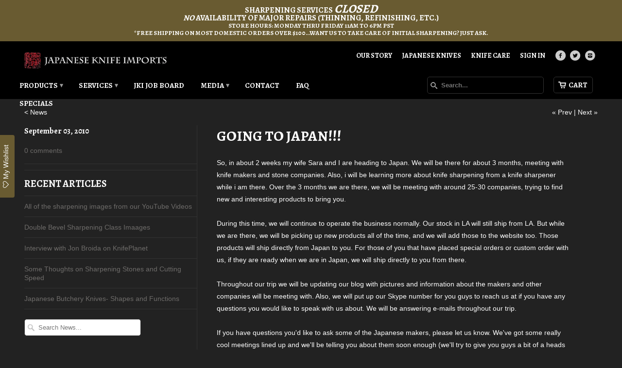

--- FILE ---
content_type: text/html; charset=utf-8
request_url: https://www.japaneseknifeimports.com/blogs/news/63938373-going-to-japan
body_size: 20070
content:
<!DOCTYPE html>
<!--[if lt IE 7 ]><html class="ie ie6" lang="en"> <![endif]-->
<!--[if IE 7 ]><html class="ie ie7" lang="en"> <![endif]-->
<!--[if IE 8 ]><html class="ie ie8" lang="en"> <![endif]-->
<!--[if IE 9 ]><html class="ie ie9" lang="en"> <![endif]-->
<!--[if (gte IE 10)|!(IE)]><!--><html lang="en"> <!--<![endif]-->
  <head>
    <meta charset="utf-8">
    <meta http-equiv="cleartype" content="on">
    <meta name="robots" content="index,follow">

    <meta name="msvalidate.01" content="438FAA8B11DD153839DAAD6C19D30D3C" />

    
    <title>Going to Japan!!! - Japanese Knife Imports</title>

    
      <meta name="description" content="So, in about 2 weeks my wife Sara and I are heading to Japan. We will be there for about 3 months, meeting with knife makers and stone companies. Also, i will be learning more about knife sharpening from a knife sharpener while i am there. Over the 3 months we are there, we will be meeting with around 25-30 companies, " />
    

    <!-- Custom Fonts -->
    <link href="//fonts.googleapis.com/css?family=.|Alegreya:light,normal,bold|Alegreya:light,normal,bold|Alegreya:light,normal,bold|" rel="stylesheet" type="text/css" />

    

<meta name="author" content="Japanese Knife Imports">
<meta property="og:url" content="https://www.japaneseknifeimports.com/blogs/news/63938373-going-to-japan">
<meta property="og:site_name" content="Japanese Knife Imports">


  <meta property="og:type" content="article">
  <meta property="og:title" content="Going to Japan!!!">
  
  


  <meta property="og:description" content="So, in about 2 weeks my wife Sara and I are heading to Japan. We will be there for about 3 months, meeting with knife makers and stone companies. Also, i will be learning more about knife sharpening from a knife sharpener while i am there. Over the 3 months we are there, we will be meeting with around 25-30 companies, ">




  <meta name="twitter:site" content="@JKnifeImports">

<meta name="twitter:card" content="summary">

  <meta name="twitter:title" content="Going to Japan!!!">
  <meta name="twitter:description" content="So, in about 2 weeks my wife Sara and I are heading to Japan. We will be there for about 3 months, meeting with knife makers and stone companies. Also, i will be learning more about knife sharpening from a knife sharpener while i am there. Over the 3 months we are there, we will be meeting with around 25-30 companies, trying to find new and interesting products to bring you.During this time, we will continue to operate the business normally. Our stock in LA will still ship from LA. But while we are there, we will be picking up new products all of the time, and we will add those to the website too. Those products will ship directly from Japan to you. For those of you that have placed special orders or custom order with us, if they">
  


    
    

    <!-- Mobile Specific Metas -->
    <meta name="HandheldFriendly" content="True">
    <meta name="MobileOptimized" content="320">
    <meta name="viewport" content="width=device-width, initial-scale=1, maximum-scale=1">

    <!-- Stylesheets for Mobilia 4.2 -->
    <link href="//www.japaneseknifeimports.com/cdn/shop/t/5/assets/styles.scss.css?v=85465141970208756411768929994" rel="stylesheet" type="text/css" media="all" />
    <!--[if lte IE 8]>
      <link href="//www.japaneseknifeimports.com/cdn/shop/t/5/assets/ie.css?v=48922534004005451001453481481" rel="stylesheet" type="text/css" media="all" />
    <![endif]-->

    <!-- Icons -->
    <link rel="shortcut icon" type="image/x-icon" href="//www.japaneseknifeimports.com/cdn/shop/t/5/assets/favicon.png?v=82522939106615659651453481481">
    <link rel="canonical" href="https://www.japaneseknifeimports.com/blogs/news/63938373-going-to-japan" />

    

    <!-- jQuery and jQuery fallback -->
    <script src="https://ajax.googleapis.com/ajax/libs/jquery/1.11.3/jquery.min.js"></script>
    <script>window.jQuery || document.write("<script src='//www.japaneseknifeimports.com/cdn/shop/t/5/assets/jquery.min.js?v=171470576117159292311453481481'>\x3C/script>")</script>
    <script src="https://cdnjs.cloudflare.com/ajax/libs/jquery.imagesloaded/4.1.0/imagesloaded.pkgd.min.js"></script>

    <script src="//www.japaneseknifeimports.com/cdn/shop/t/5/assets/app.js?v=131542907408530914751453934103" type="text/javascript"></script>
    <script src="//www.japaneseknifeimports.com/cdn/shop/t/5/assets/cloudzoom.js?v=143460180462419703841453481480" type="text/javascript"></script>
    <script src="//www.japaneseknifeimports.com/cdn/shopifycloud/storefront/assets/themes_support/option_selection-b017cd28.js" type="text/javascript"></script>
    <script>window.performance && window.performance.mark && window.performance.mark('shopify.content_for_header.start');</script><meta name="google-site-verification" content="scSl35ONNqbu3Rooeyy2A-MHSpyYKVKJ_8ZSmOWdV3U">
<meta id="shopify-digital-wallet" name="shopify-digital-wallet" content="/9940120/digital_wallets/dialog">
<meta name="shopify-checkout-api-token" content="daac6e0f586541efb3ff6b97c5d839c3">
<meta id="in-context-paypal-metadata" data-shop-id="9940120" data-venmo-supported="false" data-environment="production" data-locale="en_US" data-paypal-v4="true" data-currency="USD">
<link rel="alternate" type="application/atom+xml" title="Feed" href="http://feeds.feedburner.com/JapaneseKnifeImportsBlog" />
<script async="async" src="/checkouts/internal/preloads.js?locale=en-US"></script>
<link rel="preconnect" href="https://shop.app" crossorigin="anonymous">
<script async="async" src="https://shop.app/checkouts/internal/preloads.js?locale=en-US&shop_id=9940120" crossorigin="anonymous"></script>
<script id="apple-pay-shop-capabilities" type="application/json">{"shopId":9940120,"countryCode":"US","currencyCode":"USD","merchantCapabilities":["supports3DS"],"merchantId":"gid:\/\/shopify\/Shop\/9940120","merchantName":"Japanese Knife Imports","requiredBillingContactFields":["postalAddress","email","phone"],"requiredShippingContactFields":["postalAddress","email","phone"],"shippingType":"shipping","supportedNetworks":["visa","masterCard","amex","discover","elo","jcb"],"total":{"type":"pending","label":"Japanese Knife Imports","amount":"1.00"},"shopifyPaymentsEnabled":true,"supportsSubscriptions":true}</script>
<script id="shopify-features" type="application/json">{"accessToken":"daac6e0f586541efb3ff6b97c5d839c3","betas":["rich-media-storefront-analytics"],"domain":"www.japaneseknifeimports.com","predictiveSearch":true,"shopId":9940120,"locale":"en"}</script>
<script>var Shopify = Shopify || {};
Shopify.shop = "japanese-knife-imports.myshopify.com";
Shopify.locale = "en";
Shopify.currency = {"active":"USD","rate":"1.0"};
Shopify.country = "US";
Shopify.theme = {"name":"Japanese Knife Imports","id":62251717,"schema_name":null,"schema_version":null,"theme_store_id":null,"role":"main"};
Shopify.theme.handle = "null";
Shopify.theme.style = {"id":null,"handle":null};
Shopify.cdnHost = "www.japaneseknifeimports.com/cdn";
Shopify.routes = Shopify.routes || {};
Shopify.routes.root = "/";</script>
<script type="module">!function(o){(o.Shopify=o.Shopify||{}).modules=!0}(window);</script>
<script>!function(o){function n(){var o=[];function n(){o.push(Array.prototype.slice.apply(arguments))}return n.q=o,n}var t=o.Shopify=o.Shopify||{};t.loadFeatures=n(),t.autoloadFeatures=n()}(window);</script>
<script>
  window.ShopifyPay = window.ShopifyPay || {};
  window.ShopifyPay.apiHost = "shop.app\/pay";
  window.ShopifyPay.redirectState = null;
</script>
<script id="shop-js-analytics" type="application/json">{"pageType":"article"}</script>
<script defer="defer" async type="module" src="//www.japaneseknifeimports.com/cdn/shopifycloud/shop-js/modules/v2/client.init-shop-cart-sync_BT-GjEfc.en.esm.js"></script>
<script defer="defer" async type="module" src="//www.japaneseknifeimports.com/cdn/shopifycloud/shop-js/modules/v2/chunk.common_D58fp_Oc.esm.js"></script>
<script defer="defer" async type="module" src="//www.japaneseknifeimports.com/cdn/shopifycloud/shop-js/modules/v2/chunk.modal_xMitdFEc.esm.js"></script>
<script type="module">
  await import("//www.japaneseknifeimports.com/cdn/shopifycloud/shop-js/modules/v2/client.init-shop-cart-sync_BT-GjEfc.en.esm.js");
await import("//www.japaneseknifeimports.com/cdn/shopifycloud/shop-js/modules/v2/chunk.common_D58fp_Oc.esm.js");
await import("//www.japaneseknifeimports.com/cdn/shopifycloud/shop-js/modules/v2/chunk.modal_xMitdFEc.esm.js");

  window.Shopify.SignInWithShop?.initShopCartSync?.({"fedCMEnabled":true,"windoidEnabled":true});

</script>
<script>
  window.Shopify = window.Shopify || {};
  if (!window.Shopify.featureAssets) window.Shopify.featureAssets = {};
  window.Shopify.featureAssets['shop-js'] = {"shop-cart-sync":["modules/v2/client.shop-cart-sync_DZOKe7Ll.en.esm.js","modules/v2/chunk.common_D58fp_Oc.esm.js","modules/v2/chunk.modal_xMitdFEc.esm.js"],"init-fed-cm":["modules/v2/client.init-fed-cm_B6oLuCjv.en.esm.js","modules/v2/chunk.common_D58fp_Oc.esm.js","modules/v2/chunk.modal_xMitdFEc.esm.js"],"shop-cash-offers":["modules/v2/client.shop-cash-offers_D2sdYoxE.en.esm.js","modules/v2/chunk.common_D58fp_Oc.esm.js","modules/v2/chunk.modal_xMitdFEc.esm.js"],"shop-login-button":["modules/v2/client.shop-login-button_QeVjl5Y3.en.esm.js","modules/v2/chunk.common_D58fp_Oc.esm.js","modules/v2/chunk.modal_xMitdFEc.esm.js"],"pay-button":["modules/v2/client.pay-button_DXTOsIq6.en.esm.js","modules/v2/chunk.common_D58fp_Oc.esm.js","modules/v2/chunk.modal_xMitdFEc.esm.js"],"shop-button":["modules/v2/client.shop-button_DQZHx9pm.en.esm.js","modules/v2/chunk.common_D58fp_Oc.esm.js","modules/v2/chunk.modal_xMitdFEc.esm.js"],"avatar":["modules/v2/client.avatar_BTnouDA3.en.esm.js"],"init-windoid":["modules/v2/client.init-windoid_CR1B-cfM.en.esm.js","modules/v2/chunk.common_D58fp_Oc.esm.js","modules/v2/chunk.modal_xMitdFEc.esm.js"],"init-shop-for-new-customer-accounts":["modules/v2/client.init-shop-for-new-customer-accounts_C_vY_xzh.en.esm.js","modules/v2/client.shop-login-button_QeVjl5Y3.en.esm.js","modules/v2/chunk.common_D58fp_Oc.esm.js","modules/v2/chunk.modal_xMitdFEc.esm.js"],"init-shop-email-lookup-coordinator":["modules/v2/client.init-shop-email-lookup-coordinator_BI7n9ZSv.en.esm.js","modules/v2/chunk.common_D58fp_Oc.esm.js","modules/v2/chunk.modal_xMitdFEc.esm.js"],"init-shop-cart-sync":["modules/v2/client.init-shop-cart-sync_BT-GjEfc.en.esm.js","modules/v2/chunk.common_D58fp_Oc.esm.js","modules/v2/chunk.modal_xMitdFEc.esm.js"],"shop-toast-manager":["modules/v2/client.shop-toast-manager_DiYdP3xc.en.esm.js","modules/v2/chunk.common_D58fp_Oc.esm.js","modules/v2/chunk.modal_xMitdFEc.esm.js"],"init-customer-accounts":["modules/v2/client.init-customer-accounts_D9ZNqS-Q.en.esm.js","modules/v2/client.shop-login-button_QeVjl5Y3.en.esm.js","modules/v2/chunk.common_D58fp_Oc.esm.js","modules/v2/chunk.modal_xMitdFEc.esm.js"],"init-customer-accounts-sign-up":["modules/v2/client.init-customer-accounts-sign-up_iGw4briv.en.esm.js","modules/v2/client.shop-login-button_QeVjl5Y3.en.esm.js","modules/v2/chunk.common_D58fp_Oc.esm.js","modules/v2/chunk.modal_xMitdFEc.esm.js"],"shop-follow-button":["modules/v2/client.shop-follow-button_CqMgW2wH.en.esm.js","modules/v2/chunk.common_D58fp_Oc.esm.js","modules/v2/chunk.modal_xMitdFEc.esm.js"],"checkout-modal":["modules/v2/client.checkout-modal_xHeaAweL.en.esm.js","modules/v2/chunk.common_D58fp_Oc.esm.js","modules/v2/chunk.modal_xMitdFEc.esm.js"],"shop-login":["modules/v2/client.shop-login_D91U-Q7h.en.esm.js","modules/v2/chunk.common_D58fp_Oc.esm.js","modules/v2/chunk.modal_xMitdFEc.esm.js"],"lead-capture":["modules/v2/client.lead-capture_BJmE1dJe.en.esm.js","modules/v2/chunk.common_D58fp_Oc.esm.js","modules/v2/chunk.modal_xMitdFEc.esm.js"],"payment-terms":["modules/v2/client.payment-terms_Ci9AEqFq.en.esm.js","modules/v2/chunk.common_D58fp_Oc.esm.js","modules/v2/chunk.modal_xMitdFEc.esm.js"]};
</script>
<script>(function() {
  var isLoaded = false;
  function asyncLoad() {
    if (isLoaded) return;
    isLoaded = true;
    var urls = ["https:\/\/chimpstatic.com\/mcjs-connected\/js\/users\/a78ff3d93d15bac644f0a3f66\/7f0eca3fe2c3b50b15e4d2531.js?shop=japanese-knife-imports.myshopify.com","https:\/\/assets.smartwishlist.webmarked.net\/static\/v6\/smartwishlist.js?shop=japanese-knife-imports.myshopify.com","https:\/\/easygdpr.b-cdn.net\/v\/1553540745\/gdpr.min.js?shop=japanese-knife-imports.myshopify.com","https:\/\/cdn.recovermycart.com\/scripts\/keepcart\/CartJS.min.js?shop=japanese-knife-imports.myshopify.com\u0026shop=japanese-knife-imports.myshopify.com","https:\/\/cdn.logbase.io\/lb-upsell-wrapper.js?shop=japanese-knife-imports.myshopify.com"];
    for (var i = 0; i < urls.length; i++) {
      var s = document.createElement('script');
      s.type = 'text/javascript';
      s.async = true;
      s.src = urls[i];
      var x = document.getElementsByTagName('script')[0];
      x.parentNode.insertBefore(s, x);
    }
  };
  if(window.attachEvent) {
    window.attachEvent('onload', asyncLoad);
  } else {
    window.addEventListener('load', asyncLoad, false);
  }
})();</script>
<script id="__st">var __st={"a":9940120,"offset":-28800,"reqid":"899b11b9-b6a6-4924-ba68-ea34989afde9-1769281378","pageurl":"www.japaneseknifeimports.com\/blogs\/news\/63938373-going-to-japan","s":"articles-63938373","u":"5999f51cdc82","p":"article","rtyp":"article","rid":63938373};</script>
<script>window.ShopifyPaypalV4VisibilityTracking = true;</script>
<script id="captcha-bootstrap">!function(){'use strict';const t='contact',e='account',n='new_comment',o=[[t,t],['blogs',n],['comments',n],[t,'customer']],c=[[e,'customer_login'],[e,'guest_login'],[e,'recover_customer_password'],[e,'create_customer']],r=t=>t.map((([t,e])=>`form[action*='/${t}']:not([data-nocaptcha='true']) input[name='form_type'][value='${e}']`)).join(','),a=t=>()=>t?[...document.querySelectorAll(t)].map((t=>t.form)):[];function s(){const t=[...o],e=r(t);return a(e)}const i='password',u='form_key',d=['recaptcha-v3-token','g-recaptcha-response','h-captcha-response',i],f=()=>{try{return window.sessionStorage}catch{return}},m='__shopify_v',_=t=>t.elements[u];function p(t,e,n=!1){try{const o=window.sessionStorage,c=JSON.parse(o.getItem(e)),{data:r}=function(t){const{data:e,action:n}=t;return t[m]||n?{data:e,action:n}:{data:t,action:n}}(c);for(const[e,n]of Object.entries(r))t.elements[e]&&(t.elements[e].value=n);n&&o.removeItem(e)}catch(o){console.error('form repopulation failed',{error:o})}}const l='form_type',E='cptcha';function T(t){t.dataset[E]=!0}const w=window,h=w.document,L='Shopify',v='ce_forms',y='captcha';let A=!1;((t,e)=>{const n=(g='f06e6c50-85a8-45c8-87d0-21a2b65856fe',I='https://cdn.shopify.com/shopifycloud/storefront-forms-hcaptcha/ce_storefront_forms_captcha_hcaptcha.v1.5.2.iife.js',D={infoText:'Protected by hCaptcha',privacyText:'Privacy',termsText:'Terms'},(t,e,n)=>{const o=w[L][v],c=o.bindForm;if(c)return c(t,g,e,D).then(n);var r;o.q.push([[t,g,e,D],n]),r=I,A||(h.body.append(Object.assign(h.createElement('script'),{id:'captcha-provider',async:!0,src:r})),A=!0)});var g,I,D;w[L]=w[L]||{},w[L][v]=w[L][v]||{},w[L][v].q=[],w[L][y]=w[L][y]||{},w[L][y].protect=function(t,e){n(t,void 0,e),T(t)},Object.freeze(w[L][y]),function(t,e,n,w,h,L){const[v,y,A,g]=function(t,e,n){const i=e?o:[],u=t?c:[],d=[...i,...u],f=r(d),m=r(i),_=r(d.filter((([t,e])=>n.includes(e))));return[a(f),a(m),a(_),s()]}(w,h,L),I=t=>{const e=t.target;return e instanceof HTMLFormElement?e:e&&e.form},D=t=>v().includes(t);t.addEventListener('submit',(t=>{const e=I(t);if(!e)return;const n=D(e)&&!e.dataset.hcaptchaBound&&!e.dataset.recaptchaBound,o=_(e),c=g().includes(e)&&(!o||!o.value);(n||c)&&t.preventDefault(),c&&!n&&(function(t){try{if(!f())return;!function(t){const e=f();if(!e)return;const n=_(t);if(!n)return;const o=n.value;o&&e.removeItem(o)}(t);const e=Array.from(Array(32),(()=>Math.random().toString(36)[2])).join('');!function(t,e){_(t)||t.append(Object.assign(document.createElement('input'),{type:'hidden',name:u})),t.elements[u].value=e}(t,e),function(t,e){const n=f();if(!n)return;const o=[...t.querySelectorAll(`input[type='${i}']`)].map((({name:t})=>t)),c=[...d,...o],r={};for(const[a,s]of new FormData(t).entries())c.includes(a)||(r[a]=s);n.setItem(e,JSON.stringify({[m]:1,action:t.action,data:r}))}(t,e)}catch(e){console.error('failed to persist form',e)}}(e),e.submit())}));const S=(t,e)=>{t&&!t.dataset[E]&&(n(t,e.some((e=>e===t))),T(t))};for(const o of['focusin','change'])t.addEventListener(o,(t=>{const e=I(t);D(e)&&S(e,y())}));const B=e.get('form_key'),M=e.get(l),P=B&&M;t.addEventListener('DOMContentLoaded',(()=>{const t=y();if(P)for(const e of t)e.elements[l].value===M&&p(e,B);[...new Set([...A(),...v().filter((t=>'true'===t.dataset.shopifyCaptcha))])].forEach((e=>S(e,t)))}))}(h,new URLSearchParams(w.location.search),n,t,e,['guest_login'])})(!0,!0)}();</script>
<script integrity="sha256-4kQ18oKyAcykRKYeNunJcIwy7WH5gtpwJnB7kiuLZ1E=" data-source-attribution="shopify.loadfeatures" defer="defer" src="//www.japaneseknifeimports.com/cdn/shopifycloud/storefront/assets/storefront/load_feature-a0a9edcb.js" crossorigin="anonymous"></script>
<script crossorigin="anonymous" defer="defer" src="//www.japaneseknifeimports.com/cdn/shopifycloud/storefront/assets/shopify_pay/storefront-65b4c6d7.js?v=20250812"></script>
<script data-source-attribution="shopify.dynamic_checkout.dynamic.init">var Shopify=Shopify||{};Shopify.PaymentButton=Shopify.PaymentButton||{isStorefrontPortableWallets:!0,init:function(){window.Shopify.PaymentButton.init=function(){};var t=document.createElement("script");t.src="https://www.japaneseknifeimports.com/cdn/shopifycloud/portable-wallets/latest/portable-wallets.en.js",t.type="module",document.head.appendChild(t)}};
</script>
<script data-source-attribution="shopify.dynamic_checkout.buyer_consent">
  function portableWalletsHideBuyerConsent(e){var t=document.getElementById("shopify-buyer-consent"),n=document.getElementById("shopify-subscription-policy-button");t&&n&&(t.classList.add("hidden"),t.setAttribute("aria-hidden","true"),n.removeEventListener("click",e))}function portableWalletsShowBuyerConsent(e){var t=document.getElementById("shopify-buyer-consent"),n=document.getElementById("shopify-subscription-policy-button");t&&n&&(t.classList.remove("hidden"),t.removeAttribute("aria-hidden"),n.addEventListener("click",e))}window.Shopify?.PaymentButton&&(window.Shopify.PaymentButton.hideBuyerConsent=portableWalletsHideBuyerConsent,window.Shopify.PaymentButton.showBuyerConsent=portableWalletsShowBuyerConsent);
</script>
<script data-source-attribution="shopify.dynamic_checkout.cart.bootstrap">document.addEventListener("DOMContentLoaded",(function(){function t(){return document.querySelector("shopify-accelerated-checkout-cart, shopify-accelerated-checkout")}if(t())Shopify.PaymentButton.init();else{new MutationObserver((function(e,n){t()&&(Shopify.PaymentButton.init(),n.disconnect())})).observe(document.body,{childList:!0,subtree:!0})}}));
</script>
<script id='scb4127' type='text/javascript' async='' src='https://www.japaneseknifeimports.com/cdn/shopifycloud/privacy-banner/storefront-banner.js'></script><link id="shopify-accelerated-checkout-styles" rel="stylesheet" media="screen" href="https://www.japaneseknifeimports.com/cdn/shopifycloud/portable-wallets/latest/accelerated-checkout-backwards-compat.css" crossorigin="anonymous">
<style id="shopify-accelerated-checkout-cart">
        #shopify-buyer-consent {
  margin-top: 1em;
  display: inline-block;
  width: 100%;
}

#shopify-buyer-consent.hidden {
  display: none;
}

#shopify-subscription-policy-button {
  background: none;
  border: none;
  padding: 0;
  text-decoration: underline;
  font-size: inherit;
  cursor: pointer;
}

#shopify-subscription-policy-button::before {
  box-shadow: none;
}

      </style>

<script>window.performance && window.performance.mark && window.performance.mark('shopify.content_for_header.end');</script>
  
  

  

  

  
    <script type="text/javascript">
      try {
        window.EasyGdprSettings = "{\"cookie_banner\":true,\"cookie_banner_cookiename\":\"\",\"cookie_banner_settings\":{\"button_color\":{\"rgba\":{\"b\":49,\"a\":1,\"r\":105,\"g\":91},\"opacity\":1,\"hexcode\":\"#695b31\"},\"restrict_eu\":true,\"show_cookie_icon\":false,\"langmodes\":{\"policy_link_text\":\"#auto\",\"message\":\"#auto\",\"dismiss_button_text\":\"#auto\"},\"pp_url\":\"https:\/\/www.japaneseknifeimports.com\/pages\/terms-and-conditions#privacy-policy\"},\"current_theme\":\"other\",\"custom_button_position\":\"\",\"eg_display\":[\"login\",\"account\"],\"enabled\":true,\"texts\":{}}";
      } catch (error) {}
    </script>
  



<!-- BEGIN app block: shopify://apps/yotpo-product-reviews/blocks/settings/eb7dfd7d-db44-4334-bc49-c893b51b36cf -->


<script type="text/javascript">
  (function e(){var e=document.createElement("script");
  e.type="text/javascript",e.async=true,
  e.src="//staticw2.yotpo.com//widget.js?lang=en";
  var t=document.getElementsByTagName("script")[0];
  t.parentNode.insertBefore(e,t)})();
</script>



  
<!-- END app block --><script src="https://cdn.shopify.com/extensions/019b7cd0-6587-73c3-9937-bcc2249fa2c4/lb-upsell-227/assets/lb-selleasy.js" type="text/javascript" defer="defer"></script>
<meta property="og:image" content="https://cdn.shopify.com/s/files/1/0994/0120/files/logo_6b361552-bbfb-46f9-9a2d-3625147d5f4e.png?v=1764198919" />
<meta property="og:image:secure_url" content="https://cdn.shopify.com/s/files/1/0994/0120/files/logo_6b361552-bbfb-46f9-9a2d-3625147d5f4e.png?v=1764198919" />
<meta property="og:image:width" content="4688" />
<meta property="og:image:height" content="1809" />
<link href="https://monorail-edge.shopifysvc.com" rel="dns-prefetch">
<script>(function(){if ("sendBeacon" in navigator && "performance" in window) {try {var session_token_from_headers = performance.getEntriesByType('navigation')[0].serverTiming.find(x => x.name == '_s').description;} catch {var session_token_from_headers = undefined;}var session_cookie_matches = document.cookie.match(/_shopify_s=([^;]*)/);var session_token_from_cookie = session_cookie_matches && session_cookie_matches.length === 2 ? session_cookie_matches[1] : "";var session_token = session_token_from_headers || session_token_from_cookie || "";function handle_abandonment_event(e) {var entries = performance.getEntries().filter(function(entry) {return /monorail-edge.shopifysvc.com/.test(entry.name);});if (!window.abandonment_tracked && entries.length === 0) {window.abandonment_tracked = true;var currentMs = Date.now();var navigation_start = performance.timing.navigationStart;var payload = {shop_id: 9940120,url: window.location.href,navigation_start,duration: currentMs - navigation_start,session_token,page_type: "article"};window.navigator.sendBeacon("https://monorail-edge.shopifysvc.com/v1/produce", JSON.stringify({schema_id: "online_store_buyer_site_abandonment/1.1",payload: payload,metadata: {event_created_at_ms: currentMs,event_sent_at_ms: currentMs}}));}}window.addEventListener('pagehide', handle_abandonment_event);}}());</script>
<script id="web-pixels-manager-setup">(function e(e,d,r,n,o){if(void 0===o&&(o={}),!Boolean(null===(a=null===(i=window.Shopify)||void 0===i?void 0:i.analytics)||void 0===a?void 0:a.replayQueue)){var i,a;window.Shopify=window.Shopify||{};var t=window.Shopify;t.analytics=t.analytics||{};var s=t.analytics;s.replayQueue=[],s.publish=function(e,d,r){return s.replayQueue.push([e,d,r]),!0};try{self.performance.mark("wpm:start")}catch(e){}var l=function(){var e={modern:/Edge?\/(1{2}[4-9]|1[2-9]\d|[2-9]\d{2}|\d{4,})\.\d+(\.\d+|)|Firefox\/(1{2}[4-9]|1[2-9]\d|[2-9]\d{2}|\d{4,})\.\d+(\.\d+|)|Chrom(ium|e)\/(9{2}|\d{3,})\.\d+(\.\d+|)|(Maci|X1{2}).+ Version\/(15\.\d+|(1[6-9]|[2-9]\d|\d{3,})\.\d+)([,.]\d+|)( \(\w+\)|)( Mobile\/\w+|) Safari\/|Chrome.+OPR\/(9{2}|\d{3,})\.\d+\.\d+|(CPU[ +]OS|iPhone[ +]OS|CPU[ +]iPhone|CPU IPhone OS|CPU iPad OS)[ +]+(15[._]\d+|(1[6-9]|[2-9]\d|\d{3,})[._]\d+)([._]\d+|)|Android:?[ /-](13[3-9]|1[4-9]\d|[2-9]\d{2}|\d{4,})(\.\d+|)(\.\d+|)|Android.+Firefox\/(13[5-9]|1[4-9]\d|[2-9]\d{2}|\d{4,})\.\d+(\.\d+|)|Android.+Chrom(ium|e)\/(13[3-9]|1[4-9]\d|[2-9]\d{2}|\d{4,})\.\d+(\.\d+|)|SamsungBrowser\/([2-9]\d|\d{3,})\.\d+/,legacy:/Edge?\/(1[6-9]|[2-9]\d|\d{3,})\.\d+(\.\d+|)|Firefox\/(5[4-9]|[6-9]\d|\d{3,})\.\d+(\.\d+|)|Chrom(ium|e)\/(5[1-9]|[6-9]\d|\d{3,})\.\d+(\.\d+|)([\d.]+$|.*Safari\/(?![\d.]+ Edge\/[\d.]+$))|(Maci|X1{2}).+ Version\/(10\.\d+|(1[1-9]|[2-9]\d|\d{3,})\.\d+)([,.]\d+|)( \(\w+\)|)( Mobile\/\w+|) Safari\/|Chrome.+OPR\/(3[89]|[4-9]\d|\d{3,})\.\d+\.\d+|(CPU[ +]OS|iPhone[ +]OS|CPU[ +]iPhone|CPU IPhone OS|CPU iPad OS)[ +]+(10[._]\d+|(1[1-9]|[2-9]\d|\d{3,})[._]\d+)([._]\d+|)|Android:?[ /-](13[3-9]|1[4-9]\d|[2-9]\d{2}|\d{4,})(\.\d+|)(\.\d+|)|Mobile Safari.+OPR\/([89]\d|\d{3,})\.\d+\.\d+|Android.+Firefox\/(13[5-9]|1[4-9]\d|[2-9]\d{2}|\d{4,})\.\d+(\.\d+|)|Android.+Chrom(ium|e)\/(13[3-9]|1[4-9]\d|[2-9]\d{2}|\d{4,})\.\d+(\.\d+|)|Android.+(UC? ?Browser|UCWEB|U3)[ /]?(15\.([5-9]|\d{2,})|(1[6-9]|[2-9]\d|\d{3,})\.\d+)\.\d+|SamsungBrowser\/(5\.\d+|([6-9]|\d{2,})\.\d+)|Android.+MQ{2}Browser\/(14(\.(9|\d{2,})|)|(1[5-9]|[2-9]\d|\d{3,})(\.\d+|))(\.\d+|)|K[Aa][Ii]OS\/(3\.\d+|([4-9]|\d{2,})\.\d+)(\.\d+|)/},d=e.modern,r=e.legacy,n=navigator.userAgent;return n.match(d)?"modern":n.match(r)?"legacy":"unknown"}(),u="modern"===l?"modern":"legacy",c=(null!=n?n:{modern:"",legacy:""})[u],f=function(e){return[e.baseUrl,"/wpm","/b",e.hashVersion,"modern"===e.buildTarget?"m":"l",".js"].join("")}({baseUrl:d,hashVersion:r,buildTarget:u}),m=function(e){var d=e.version,r=e.bundleTarget,n=e.surface,o=e.pageUrl,i=e.monorailEndpoint;return{emit:function(e){var a=e.status,t=e.errorMsg,s=(new Date).getTime(),l=JSON.stringify({metadata:{event_sent_at_ms:s},events:[{schema_id:"web_pixels_manager_load/3.1",payload:{version:d,bundle_target:r,page_url:o,status:a,surface:n,error_msg:t},metadata:{event_created_at_ms:s}}]});if(!i)return console&&console.warn&&console.warn("[Web Pixels Manager] No Monorail endpoint provided, skipping logging."),!1;try{return self.navigator.sendBeacon.bind(self.navigator)(i,l)}catch(e){}var u=new XMLHttpRequest;try{return u.open("POST",i,!0),u.setRequestHeader("Content-Type","text/plain"),u.send(l),!0}catch(e){return console&&console.warn&&console.warn("[Web Pixels Manager] Got an unhandled error while logging to Monorail."),!1}}}}({version:r,bundleTarget:l,surface:e.surface,pageUrl:self.location.href,monorailEndpoint:e.monorailEndpoint});try{o.browserTarget=l,function(e){var d=e.src,r=e.async,n=void 0===r||r,o=e.onload,i=e.onerror,a=e.sri,t=e.scriptDataAttributes,s=void 0===t?{}:t,l=document.createElement("script"),u=document.querySelector("head"),c=document.querySelector("body");if(l.async=n,l.src=d,a&&(l.integrity=a,l.crossOrigin="anonymous"),s)for(var f in s)if(Object.prototype.hasOwnProperty.call(s,f))try{l.dataset[f]=s[f]}catch(e){}if(o&&l.addEventListener("load",o),i&&l.addEventListener("error",i),u)u.appendChild(l);else{if(!c)throw new Error("Did not find a head or body element to append the script");c.appendChild(l)}}({src:f,async:!0,onload:function(){if(!function(){var e,d;return Boolean(null===(d=null===(e=window.Shopify)||void 0===e?void 0:e.analytics)||void 0===d?void 0:d.initialized)}()){var d=window.webPixelsManager.init(e)||void 0;if(d){var r=window.Shopify.analytics;r.replayQueue.forEach((function(e){var r=e[0],n=e[1],o=e[2];d.publishCustomEvent(r,n,o)})),r.replayQueue=[],r.publish=d.publishCustomEvent,r.visitor=d.visitor,r.initialized=!0}}},onerror:function(){return m.emit({status:"failed",errorMsg:"".concat(f," has failed to load")})},sri:function(e){var d=/^sha384-[A-Za-z0-9+/=]+$/;return"string"==typeof e&&d.test(e)}(c)?c:"",scriptDataAttributes:o}),m.emit({status:"loading"})}catch(e){m.emit({status:"failed",errorMsg:(null==e?void 0:e.message)||"Unknown error"})}}})({shopId: 9940120,storefrontBaseUrl: "https://www.japaneseknifeimports.com",extensionsBaseUrl: "https://extensions.shopifycdn.com/cdn/shopifycloud/web-pixels-manager",monorailEndpoint: "https://monorail-edge.shopifysvc.com/unstable/produce_batch",surface: "storefront-renderer",enabledBetaFlags: ["2dca8a86"],webPixelsConfigList: [{"id":"370311229","configuration":"{\"config\":\"{\\\"google_tag_ids\\\":[\\\"G-PZD21H9LNX\\\",\\\"GT-KVN45FV\\\"],\\\"target_country\\\":\\\"US\\\",\\\"gtag_events\\\":[{\\\"type\\\":\\\"search\\\",\\\"action_label\\\":\\\"G-PZD21H9LNX\\\"},{\\\"type\\\":\\\"begin_checkout\\\",\\\"action_label\\\":\\\"G-PZD21H9LNX\\\"},{\\\"type\\\":\\\"view_item\\\",\\\"action_label\\\":[\\\"G-PZD21H9LNX\\\",\\\"MC-SJHQRMDKV3\\\"]},{\\\"type\\\":\\\"purchase\\\",\\\"action_label\\\":[\\\"G-PZD21H9LNX\\\",\\\"MC-SJHQRMDKV3\\\"]},{\\\"type\\\":\\\"page_view\\\",\\\"action_label\\\":[\\\"G-PZD21H9LNX\\\",\\\"MC-SJHQRMDKV3\\\"]},{\\\"type\\\":\\\"add_payment_info\\\",\\\"action_label\\\":\\\"G-PZD21H9LNX\\\"},{\\\"type\\\":\\\"add_to_cart\\\",\\\"action_label\\\":\\\"G-PZD21H9LNX\\\"}],\\\"enable_monitoring_mode\\\":false}\"}","eventPayloadVersion":"v1","runtimeContext":"OPEN","scriptVersion":"b2a88bafab3e21179ed38636efcd8a93","type":"APP","apiClientId":1780363,"privacyPurposes":[],"dataSharingAdjustments":{"protectedCustomerApprovalScopes":["read_customer_address","read_customer_email","read_customer_name","read_customer_personal_data","read_customer_phone"]}},{"id":"74055741","configuration":"{\"accountID\":\"selleasy-metrics-track\"}","eventPayloadVersion":"v1","runtimeContext":"STRICT","scriptVersion":"5aac1f99a8ca74af74cea751ede503d2","type":"APP","apiClientId":5519923,"privacyPurposes":[],"dataSharingAdjustments":{"protectedCustomerApprovalScopes":["read_customer_email","read_customer_name","read_customer_personal_data"]}},{"id":"62455869","eventPayloadVersion":"v1","runtimeContext":"LAX","scriptVersion":"1","type":"CUSTOM","privacyPurposes":["MARKETING"],"name":"Meta pixel (migrated)"},{"id":"shopify-app-pixel","configuration":"{}","eventPayloadVersion":"v1","runtimeContext":"STRICT","scriptVersion":"0450","apiClientId":"shopify-pixel","type":"APP","privacyPurposes":["ANALYTICS","MARKETING"]},{"id":"shopify-custom-pixel","eventPayloadVersion":"v1","runtimeContext":"LAX","scriptVersion":"0450","apiClientId":"shopify-pixel","type":"CUSTOM","privacyPurposes":["ANALYTICS","MARKETING"]}],isMerchantRequest: false,initData: {"shop":{"name":"Japanese Knife Imports","paymentSettings":{"currencyCode":"USD"},"myshopifyDomain":"japanese-knife-imports.myshopify.com","countryCode":"US","storefrontUrl":"https:\/\/www.japaneseknifeimports.com"},"customer":null,"cart":null,"checkout":null,"productVariants":[],"purchasingCompany":null},},"https://www.japaneseknifeimports.com/cdn","fcfee988w5aeb613cpc8e4bc33m6693e112",{"modern":"","legacy":""},{"shopId":"9940120","storefrontBaseUrl":"https:\/\/www.japaneseknifeimports.com","extensionBaseUrl":"https:\/\/extensions.shopifycdn.com\/cdn\/shopifycloud\/web-pixels-manager","surface":"storefront-renderer","enabledBetaFlags":"[\"2dca8a86\"]","isMerchantRequest":"false","hashVersion":"fcfee988w5aeb613cpc8e4bc33m6693e112","publish":"custom","events":"[[\"page_viewed\",{}]]"});</script><script>
  window.ShopifyAnalytics = window.ShopifyAnalytics || {};
  window.ShopifyAnalytics.meta = window.ShopifyAnalytics.meta || {};
  window.ShopifyAnalytics.meta.currency = 'USD';
  var meta = {"page":{"pageType":"article","resourceType":"article","resourceId":63938373,"requestId":"899b11b9-b6a6-4924-ba68-ea34989afde9-1769281378"}};
  for (var attr in meta) {
    window.ShopifyAnalytics.meta[attr] = meta[attr];
  }
</script>
<script class="analytics">
  (function () {
    var customDocumentWrite = function(content) {
      var jquery = null;

      if (window.jQuery) {
        jquery = window.jQuery;
      } else if (window.Checkout && window.Checkout.$) {
        jquery = window.Checkout.$;
      }

      if (jquery) {
        jquery('body').append(content);
      }
    };

    var hasLoggedConversion = function(token) {
      if (token) {
        return document.cookie.indexOf('loggedConversion=' + token) !== -1;
      }
      return false;
    }

    var setCookieIfConversion = function(token) {
      if (token) {
        var twoMonthsFromNow = new Date(Date.now());
        twoMonthsFromNow.setMonth(twoMonthsFromNow.getMonth() + 2);

        document.cookie = 'loggedConversion=' + token + '; expires=' + twoMonthsFromNow;
      }
    }

    var trekkie = window.ShopifyAnalytics.lib = window.trekkie = window.trekkie || [];
    if (trekkie.integrations) {
      return;
    }
    trekkie.methods = [
      'identify',
      'page',
      'ready',
      'track',
      'trackForm',
      'trackLink'
    ];
    trekkie.factory = function(method) {
      return function() {
        var args = Array.prototype.slice.call(arguments);
        args.unshift(method);
        trekkie.push(args);
        return trekkie;
      };
    };
    for (var i = 0; i < trekkie.methods.length; i++) {
      var key = trekkie.methods[i];
      trekkie[key] = trekkie.factory(key);
    }
    trekkie.load = function(config) {
      trekkie.config = config || {};
      trekkie.config.initialDocumentCookie = document.cookie;
      var first = document.getElementsByTagName('script')[0];
      var script = document.createElement('script');
      script.type = 'text/javascript';
      script.onerror = function(e) {
        var scriptFallback = document.createElement('script');
        scriptFallback.type = 'text/javascript';
        scriptFallback.onerror = function(error) {
                var Monorail = {
      produce: function produce(monorailDomain, schemaId, payload) {
        var currentMs = new Date().getTime();
        var event = {
          schema_id: schemaId,
          payload: payload,
          metadata: {
            event_created_at_ms: currentMs,
            event_sent_at_ms: currentMs
          }
        };
        return Monorail.sendRequest("https://" + monorailDomain + "/v1/produce", JSON.stringify(event));
      },
      sendRequest: function sendRequest(endpointUrl, payload) {
        // Try the sendBeacon API
        if (window && window.navigator && typeof window.navigator.sendBeacon === 'function' && typeof window.Blob === 'function' && !Monorail.isIos12()) {
          var blobData = new window.Blob([payload], {
            type: 'text/plain'
          });

          if (window.navigator.sendBeacon(endpointUrl, blobData)) {
            return true;
          } // sendBeacon was not successful

        } // XHR beacon

        var xhr = new XMLHttpRequest();

        try {
          xhr.open('POST', endpointUrl);
          xhr.setRequestHeader('Content-Type', 'text/plain');
          xhr.send(payload);
        } catch (e) {
          console.log(e);
        }

        return false;
      },
      isIos12: function isIos12() {
        return window.navigator.userAgent.lastIndexOf('iPhone; CPU iPhone OS 12_') !== -1 || window.navigator.userAgent.lastIndexOf('iPad; CPU OS 12_') !== -1;
      }
    };
    Monorail.produce('monorail-edge.shopifysvc.com',
      'trekkie_storefront_load_errors/1.1',
      {shop_id: 9940120,
      theme_id: 62251717,
      app_name: "storefront",
      context_url: window.location.href,
      source_url: "//www.japaneseknifeimports.com/cdn/s/trekkie.storefront.8d95595f799fbf7e1d32231b9a28fd43b70c67d3.min.js"});

        };
        scriptFallback.async = true;
        scriptFallback.src = '//www.japaneseknifeimports.com/cdn/s/trekkie.storefront.8d95595f799fbf7e1d32231b9a28fd43b70c67d3.min.js';
        first.parentNode.insertBefore(scriptFallback, first);
      };
      script.async = true;
      script.src = '//www.japaneseknifeimports.com/cdn/s/trekkie.storefront.8d95595f799fbf7e1d32231b9a28fd43b70c67d3.min.js';
      first.parentNode.insertBefore(script, first);
    };
    trekkie.load(
      {"Trekkie":{"appName":"storefront","development":false,"defaultAttributes":{"shopId":9940120,"isMerchantRequest":null,"themeId":62251717,"themeCityHash":"15572440910097279614","contentLanguage":"en","currency":"USD","eventMetadataId":"dc9d1141-7490-4503-bf60-9d57c68621b1"},"isServerSideCookieWritingEnabled":true,"monorailRegion":"shop_domain","enabledBetaFlags":["65f19447"]},"Session Attribution":{},"S2S":{"facebookCapiEnabled":false,"source":"trekkie-storefront-renderer","apiClientId":580111}}
    );

    var loaded = false;
    trekkie.ready(function() {
      if (loaded) return;
      loaded = true;

      window.ShopifyAnalytics.lib = window.trekkie;

      var originalDocumentWrite = document.write;
      document.write = customDocumentWrite;
      try { window.ShopifyAnalytics.merchantGoogleAnalytics.call(this); } catch(error) {};
      document.write = originalDocumentWrite;

      window.ShopifyAnalytics.lib.page(null,{"pageType":"article","resourceType":"article","resourceId":63938373,"requestId":"899b11b9-b6a6-4924-ba68-ea34989afde9-1769281378","shopifyEmitted":true});

      var match = window.location.pathname.match(/checkouts\/(.+)\/(thank_you|post_purchase)/)
      var token = match? match[1]: undefined;
      if (!hasLoggedConversion(token)) {
        setCookieIfConversion(token);
        
      }
    });


        var eventsListenerScript = document.createElement('script');
        eventsListenerScript.async = true;
        eventsListenerScript.src = "//www.japaneseknifeimports.com/cdn/shopifycloud/storefront/assets/shop_events_listener-3da45d37.js";
        document.getElementsByTagName('head')[0].appendChild(eventsListenerScript);

})();</script>
  <script>
  if (!window.ga || (window.ga && typeof window.ga !== 'function')) {
    window.ga = function ga() {
      (window.ga.q = window.ga.q || []).push(arguments);
      if (window.Shopify && window.Shopify.analytics && typeof window.Shopify.analytics.publish === 'function') {
        window.Shopify.analytics.publish("ga_stub_called", {}, {sendTo: "google_osp_migration"});
      }
      console.error("Shopify's Google Analytics stub called with:", Array.from(arguments), "\nSee https://help.shopify.com/manual/promoting-marketing/pixels/pixel-migration#google for more information.");
    };
    if (window.Shopify && window.Shopify.analytics && typeof window.Shopify.analytics.publish === 'function') {
      window.Shopify.analytics.publish("ga_stub_initialized", {}, {sendTo: "google_osp_migration"});
    }
  }
</script>
<script
  defer
  src="https://www.japaneseknifeimports.com/cdn/shopifycloud/perf-kit/shopify-perf-kit-3.0.4.min.js"
  data-application="storefront-renderer"
  data-shop-id="9940120"
  data-render-region="gcp-us-east1"
  data-page-type="article"
  data-theme-instance-id="62251717"
  data-theme-name=""
  data-theme-version=""
  data-monorail-region="shop_domain"
  data-resource-timing-sampling-rate="10"
  data-shs="true"
  data-shs-beacon="true"
  data-shs-export-with-fetch="true"
  data-shs-logs-sample-rate="1"
  data-shs-beacon-endpoint="https://www.japaneseknifeimports.com/api/collect"
></script>
</head>
  <body class="article">
    
      <div class="promo_banner">
        <p><a style="font-size: 125%;" href="mailto:hello@japaneseknifeimports.com?subject=Sharpening%20Repair%20Inquiry">Sharpening services <span style="font-size: 150%;"><b><i>CLOSED</i></b></span><br><i>No</i> availability of major repairs (thinning, refinishing, etc.)</a></p>
<p>Store Hours: Monday thru Friday 11am to 6pm PST</p>
<p>*Free Shipping on most Domestic Orders over $100…<a href="https://www.japaneseknifeimports.com/pages/initial-sharpening-request">Want us to take care of initial sharpening?  Just ask.</a></p>
      </div>
    

    <div class="header">
      <div class="container content">
        <div class="sixteen columns header_border">
          <div class="five columns logo alpha">
            <a href="https://www.japaneseknifeimports.com" title="Japanese Knife Imports">
              
                <img src="//www.japaneseknifeimports.com/cdn/shop/t/5/assets/logo.png?v=74941469135847397531453481482" alt="Japanese Knife Imports" />
              
            </a>
          </div>

          <div class="eleven columns nav omega">
            <div class="mobile_hidden mobile_menu_container">
              <ul class="top_menu search_nav">
                
                  
                    <li>
                      <a href="/pages/about-us" title="Our Story" >Our Story</a>
                    </li>
                  
                    <li>
                      <a href="/pages/about-japanese-knives" title="Japanese Knives" >Japanese Knives</a>
                    </li>
                  
                    <li>
                      <a href="/pages/about-knife-care" title="Knife Care" >Knife Care</a>
                    </li>
                  
                
                
                  
                    <li>
                      <a href="https://www.japaneseknifeimports.com/customer_authentication/redirect?locale=en&amp;region_country=US" id="customer_login_link">Sign in</a>
                    </li>
                  
                
                
                
                  
                  <li>
                    <ul class="social_icons">
                      
                        

                        
                          <li class="facebook"><a href="https://www.facebook.com/JapaneseKnifeImports" title="Japanese Knife Imports on Facebook" rel="me" target="_blank"><span class="icon-facebook"></span></a></li>
                        

                        

                        

                        

                        

                        

                        

                        

                        

                        
                      
                        
                          <li class="twitter"><a href="https://twitter.com/JKnifeImports" title="Japanese Knife Imports on Twitter" rel="me" target="_blank"><span class="icon-twitter"></span></a></li>
                        

                        

                        

                        

                        

                        

                        

                        

                        

                        

                        
                      
                        

                        

                        

                        

                        

                        

                        

                        

                        

                        
                          <li class="instagram"><a href="http://instagram.com/jknifeimports#" title="Japanese Knife Imports on Instagram" rel="me" target="_blank"><span class="icon-instagram"></span></a></li>
                        

                        
                      

                    </ul>
                  </li>
                
              </ul>
            </div>
          </div>

          
        </div>
      </div>


    </div>
    <div id="primary-navigation" class="header">
      <div class="container">

        <div class="nine nav columns alpha main-nav mobile_hidden">
          <ul class="main menu">

            

            
              
              
              
                <li>
                  <a href="/collections/all">Products<span class="arrow"> ▾</span></a>
                  <ul class="horizontal-menu">
                    

                    
                    
                    

                    
                      <li>
                        <a href="/collections/kitchen-knives">Kitchen Knives<span class="arrow"> ▾</span></a>
                        <ul class="vertical-menu">
                          

                          
                          
                          

                          
                            <li>
                              <a href="/pages/by-brand">By Brand<span class="arrow"> ▸</span></a>
                              <ul class="multi-column-menu columns-5">
                                

                                
                                
                                

                                
                                  <li class=""><a href="/collections/asano-kajiya">Asano Kajiya</a></li>
                                
                                

                                

                                
                                
                                

                                
                                  <li class=""><a href="/collections/en">En</a></li>
                                
                                

                                

                                
                                
                                

                                
                                  <li class=""><a href="/collections/gen">Gen</a></li>
                                
                                

                                

                                
                                
                                

                                
                                  <li class=""><a href="/collections/gesshin-ginga">Gesshin Ginga</a></li>
                                
                                

                                

                                
                                
                                

                                
                                  <li class=""><a href="/collections/gesshin-heiji">Gesshin Heiji</a></li>
                                
                                

                                

                                
                                
                                

                                
                                  <li class=""><a href="/collections/gesshin-hide">Gesshin Hide</a></li>
                                
                                

                                

                                
                                
                                

                                
                                  <li>
                                    <a href="/collections/gesshin-hinoura">Gesshin Hinoura<span class="arrow"> ▸</span></a>
                                    <ul class="vertical-menu">
                                      

                                      
                                      <li class=""><a href="/collections/ajikataya">Ajikataya</a></li>
                                      

                                      

                                      
                                      <li class=""><a href="/collections/tsukasa">Tsukasa</a></li>
                                      

                                      
                                    </ul>
                                  </li>
                                
                                

                                

                                
                                
                                

                                
                                  <li class=""><a href="/collections/gesshin-ittetsu">Gesshin Ittetsu</a></li>
                                
                                

                                

                                
                                
                                

                                
                                  <li>
                                    <a href="/collections/gesshin-kagekiyo">Gesshin Kagekiyo<span class="arrow"> ▸</span></a>
                                    <ul class="vertical-menu">
                                      

                                      
                                      <li class=""><a href="/collections/gesshin-kagekiyo-blue-1">Blue #1</a></li>
                                      

                                      

                                      
                                      <li class=""><a href="/collections/kagekiyo-blue-2">Blue #2</a></li>
                                      

                                      

                                      
                                      <li class=""><a href="/collections/gesshin-kagekiyo-ginsanko">Ginsanko</a></li>
                                      

                                      

                                      
                                      <li class=""><a href="/collections/gesshin-kagekiyo-stainless">Stainless</a></li>
                                      

                                      

                                      
                                      <li class=""><a href="/collections/gesshin-kagekiyo-white-1">White #1</a></li>
                                      

                                      

                                      
                                      <li class=""><a href="/collections/gesshin-kagekiyo-white-2">White #2</a></li>
                                      

                                      

                                      
                                      <li class=""><a href="/collections/kagekiyo-specials">Specials</a></li>
                                      

                                      
                                    </ul>
                                  </li>
                                
                                

                                

                                
                                
                                

                                
                                  <li class=""><a href="/collections/gesshin-kagero">Gesshin Kagero</a></li>
                                
                                

                                

                                
                                
                                

                                
                                  <li class=""><a href="/collections/gesshin-magomitsu">Gesshin Magomitsu</a></li>
                                
                                

                                

                                
                                
                                

                                
                                  <li class=""><a href="/collections/gesshin-outdoor">Gesshin Outdoor</a></li>
                                
                                

                                

                                
                                
                                

                                
                                  <li class=""><a href="/collections/gesshin-specials">Gesshin Stainless/Gesshin Specials</a></li>
                                
                                

                                

                                
                                
                                

                                
                                  <li class=""><a href="/collections/gesshin-uraku">Gesshin Uraku</a></li>
                                
                                

                                

                                
                                
                                

                                
                                  <li>
                                    <a href="/collections/gonbei">Gonbei<span class="arrow"> ▸</span></a>
                                    <ul class="vertical-menu">
                                      

                                      
                                      <li class=""><a href="/collections/aus-10-series">AUS-10 Series</a></li>
                                      

                                      

                                      
                                      <li class=""><a href="/collections/hammered-damascus-series">Hammered Damascus Series</a></li>
                                      

                                      
                                    </ul>
                                  </li>
                                
                                

                                

                                
                                
                                

                                
                                  <li class=""><a href="/collections/hotaru">Hotaru</a></li>
                                
                                

                                

                                
                                
                                

                                
                                  <li class=""><a href="/collections/ikazuchi">Ikazuchi</a></li>
                                
                                

                                

                                
                                
                                

                                
                                  <li class=""><a href="/collections/japanese-folding-knives">Japanese Folding Knives</a></li>
                                
                                

                                

                                
                                
                                

                                
                                  <li class=""><a href="/collections/jin">Jin</a></li>
                                
                                

                                

                                
                                
                                

                                
                                  <li class=""><a href="/collections/jki-specials">JKI Specials</a></li>
                                
                                

                                

                                
                                
                                

                                
                                  <li class=""><a href="/collections/jun">Jun</a></li>
                                
                                

                                

                                
                                
                                

                                
                                  <li class=""><a href="/collections/kochi">Kochi</a></li>
                                
                                

                                

                                
                                
                                

                                
                                  <li>
                                    <a href="/collections/matsu">Matsu<span class="arrow"> ▸</span></a>
                                    <ul class="vertical-menu">
                                      

                                      
                                      <li class=""><a href="/collections/matsu-damascus">Matsu Damascus</a></li>
                                      

                                      

                                      
                                      <li class=""><a href="/collections/matsu-aus8">Matsu Stainless</a></li>
                                      

                                      
                                    </ul>
                                  </li>
                                
                                

                                

                                
                                
                                

                                
                                  <li class=""><a href="/collections/morinoki">Morinoki</a></li>
                                
                                

                                

                                
                                
                                

                                
                                  <li class=""><a href="/collections/rinkaku">Rinkaku</a></li>
                                
                                

                                

                                
                                
                                

                                
                                  <li>
                                    <a href="/collections/ryusen">Ryusen<span class="arrow"> ▸</span></a>
                                    <ul class="vertical-menu">
                                      

                                      
                                      <li class=""><a href="/collections/blazen">Blazen</a></li>
                                      

                                      

                                      
                                      <li class=""><a href="/collections/bontenunryu">Bontenunryu</a></li>
                                      

                                      

                                      
                                      <li class=""><a href="/collections/fukakuryu">Fukakuryu</a></li>
                                      

                                      

                                      
                                      <li class=""><a href="/collections/souryurin">Souryurin</a></li>
                                      

                                      

                                      
                                      <li class=""><a href="/collections/steak-knives">Steak Knives</a></li>
                                      

                                      

                                      
                                      <li class=""><a href="/collections/tanganryu">Tanganryu</a></li>
                                      

                                      
                                    </ul>
                                  </li>
                                
                                

                                

                                
                                
                                

                                
                                  <li>
                                    <a href="/collections/seki-kanetsugu">Seki Kanetsugu<span class="arrow"> ▸</span></a>
                                    <ul class="vertical-menu">
                                      

                                      
                                      <li class=""><a href="/collections/nami">Nami</a></li>
                                      

                                      

                                      
                                      <li class=""><a href="/collections/shiun">Shiun</a></li>
                                      

                                      

                                      
                                      <li class=""><a href="/collections/zuiun">Zuiun</a></li>
                                      

                                      
                                    </ul>
                                  </li>
                                
                                

                                

                                
                                
                                

                                
                                  <li class=""><a href="/collections/suien">Suien</a></li>
                                
                                

                                

                                
                                
                                

                                
                                  <li class=""><a href="/collections/tanabe-tatara-no-sato">Tanabe Tatara no Sato</a></li>
                                
                                

                                

                                
                                
                                

                                
                                  <li class=""><a href="/collections/tangetsu">Tangetsu</a></li>
                                
                                

                                

                                
                                
                                

                                
                                  <li class=""><a href="/collections/tetsujin">Tetsujin</a></li>
                                
                                

                                

                                
                                
                                

                                
                                  <li>
                                    <a href="/collections/toki">Toki<span class="arrow"> ▸</span></a>
                                    <ul class="vertical-menu">
                                      

                                      
                                      <li class=""><a href="/collections/toki-blue-2-migaki">Blue #2 MIgaki</a></li>
                                      

                                      

                                      
                                      <li class=""><a href="/collections/toki-sld">SLD</a></li>
                                      

                                      

                                      
                                      <li class=""><a href="/collections/toki-sobakiri">Sobakiri</a></li>
                                      

                                      

                                      
                                      <li class=""><a href="/collections/toki-stainless-clad-blue-2">Stainless Clad Blue #2</a></li>
                                      

                                      

                                      
                                      <li class=""><a href="/collections/toki-white-2">White #2</a></li>
                                      

                                      
                                    </ul>
                                  </li>
                                
                                

                                

                                
                                
                                

                                
                                  <li>
                                    <a href="/collections/yoshimi-echizen">Yoshimi Echizen (Kintaro)<span class="arrow"> ▸</span></a>
                                    <ul class="vertical-menu">
                                      

                                      
                                      <li class=""><a href="/collections/blue-super-kurouchi">Blue Super</a></li>
                                      

                                      

                                      
                                      <li class=""><a href="/collections/sg2-migaki">SG2</a></li>
                                      

                                      

                                      
                                      <li class=""><a href="/collections/white-2-migaki">White #2</a></li>
                                      

                                      
                                    </ul>
                                  </li>
                                
                                

                                

                                
                                
                                

                                
                                  <li class=""><a href="/collections/yuri">Yuri</a></li>
                                
                                

                                

                                
                                
                                

                                
                                  <li class=""><a href="/collections/zakuri">Zakuri</a></li>
                                
                                

                                
                              </ul>
                            </li>
                          
                          

                          

                          
                          
                          

                          
                            <li>
                              <a href="/pages/by-type">By Type<span class="arrow"> ▸</span></a>
                              <ul class="multi-column-menu columns-3">
                                

                                
                                
                                

                                
                                  <li class=""><a href="/collections/cleavers">Cleavers</a></li>
                                
                                

                                

                                
                                
                                

                                
                                  <li class=""><a href="/collections/deba">Deba</a></li>
                                
                                

                                

                                
                                
                                

                                
                                  <li class=""><a href="/collections/folding-knives">Folding Knives</a></li>
                                
                                

                                

                                
                                
                                

                                
                                  <li class=""><a href="/collections/gyuto">Gyuto</a></li>
                                
                                

                                

                                
                                
                                

                                
                                  <li class=""><a href="/collections/hankotsu">Hankotsu</a></li>
                                
                                

                                

                                
                                
                                

                                
                                  <li class=""><a href="/collections/honesuki-garasuki">Honesuki/Garasuki</a></li>
                                
                                

                                

                                
                                
                                

                                
                                  <li class=""><a href="/collections/kiritsuke">Kiritsuke</a></li>
                                
                                

                                

                                
                                
                                

                                
                                  <li class=""><a href="/collections/knife-sets">Knife Sets</a></li>
                                
                                

                                

                                
                                
                                

                                
                                  <li class=""><a href="/collections/left-handed-knives">Left-Handed Knives</a></li>
                                
                                

                                

                                
                                
                                

                                
                                  <li class=""><a href="/collections/nakiri">Nakiri</a></li>
                                
                                

                                

                                
                                
                                

                                
                                  <li class=""><a href="/collections/outdoor-knives-and-tools">Outdoor Knives & Tools</a></li>
                                
                                

                                

                                
                                
                                

                                
                                  <li class=""><a href="/collections/petty-knife">Petty Knife</a></li>
                                
                                

                                

                                
                                
                                

                                
                                  <li class=""><a href="/collections/santoku">Santoku</a></li>
                                
                                

                                

                                
                                
                                

                                
                                  <li class=""><a href="/collections/toki-sobakiri">Sobakiri</a></li>
                                
                                

                                

                                
                                
                                

                                
                                  <li class=""><a href="/collections/specialty-knives">Specialty Knives</a></li>
                                
                                

                                

                                
                                
                                

                                
                                  <li class=""><a href="/collections/steak-knives">Steak Knives</a></li>
                                
                                

                                

                                
                                
                                

                                
                                  <li class=""><a href="/collections/sujihiki">Sujihiki</a></li>
                                
                                

                                

                                
                                
                                

                                
                                  <li class=""><a href="/collections/usuba-kamagata-usuba">Usuba/Kamagata Usuba</a></li>
                                
                                

                                

                                
                                
                                

                                
                                  <li class=""><a href="/collections/yanagiba-takobiki">Yanagiba/Takobiki</a></li>
                                
                                

                                
                              </ul>
                            </li>
                          
                          

                          

                          
                          
                          

                          
                            <li class=""><a href="/collections/add-ons">Add-ons</a></li>
                          
                          

                          
                        </ul>
                      </li>
                    
                    

                    

                    
                    
                    

                    
                      <li>
                        <a href="/pages/sharpening-supplies">Sharpening Supplies<span class="arrow"> ▾</span></a>
                        <ul class="vertical-menu">
                          

                          
                          
                          

                          
                            <li class=""><a href="/collections/ara-toishi-coarse-stones">Ara Toishi (Coarse Stones)</a></li>
                          
                          

                          

                          
                          
                          

                          
                            <li class=""><a href="/collections/naka-toishi-medium-stones">Naka Toishi (Medium Stones)</a></li>
                          
                          

                          

                          
                          
                          

                          
                            <li class=""><a href="/collections/shiage-toishi-fine-stones">Shiage Toishi (Fine Stones)</a></li>
                          
                          

                          

                          
                          
                          

                          
                            <li class=""><a href="/collections/tennen-toishi-natural-stones">Tennen Toishi (Natural Stones)</a></li>
                          
                          

                          

                          
                          
                          

                          
                            <li class=""><a href="/collections/stone-sets-and-combo-stones">Stone Sets and Combo Stones</a></li>
                          
                          

                          

                          
                          
                          

                          
                            <li class=""><a href="/collections/sharpening-accessories">Sharpening Accessories</a></li>
                          
                          

                          

                          
                          
                          

                          
                            <li class=""><a href="/collections/sharpening-supplies">All Sharpening Supplies</a></li>
                          
                          

                          
                        </ul>
                      </li>
                    
                    

                    

                    
                    
                    

                    
                      <li>
                        <a href="/pages/other-items">Other Items<span class="arrow"> ▾</span></a>
                        <ul class="multi-column-menu columns-4">
                          

                          
                          
                          

                          
                            <li class=""><a href="/collections/aprons">Aprons</a></li>
                          
                          

                          

                          
                          
                          

                          
                            <li class=""><a href="/collections/asahi-glass-studio">Asahi Glass Studio</a></li>
                          
                          

                          

                          
                          
                          

                          
                            <li class=""><a href="/collections/benriner">Benriner</a></li>
                          
                          

                          

                          
                          
                          

                          
                            <li class=""><a href="/collections/books">Books</a></li>
                          
                          

                          

                          
                          
                          

                          
                            <li class=""><a href="/collections/canvas-prints">Canvas Prints</a></li>
                          
                          

                          

                          
                          
                          

                          
                            <li class=""><a href="/collections/fish-scalers">Fish Scalers</a></li>
                          
                          

                          

                          
                          
                          

                          
                            <li class=""><a href="/collections/fish-tweezers">Fish Tweezers</a></li>
                          
                          

                          

                          
                          
                          

                          
                            <li class=""><a href="/collections/gestura">Gestura</a></li>
                          
                          

                          

                          
                          
                          

                          
                            <li class=""><a href="/collections/gift-cards">Gift Cards</a></li>
                          
                          

                          

                          
                          
                          

                          
                            <li class=""><a href="/collections/graters">Graters</a></li>
                          
                          

                          

                          
                          
                          

                          
                            <li class=""><a href="/collections/jki-gear-and-other-clothing">JKI Gear & Other Clothing</a></li>
                          
                          

                          

                          
                          
                          

                          
                            <li class=""><a href="/collections/knife-cases-bags">Knife Cases/Bags</a></li>
                          
                          

                          

                          
                          
                          

                          
                            <li class=""><a href="/collections/magnetic-knife-storage">Magnetic Knife Storage</a></li>
                          
                          

                          

                          
                          
                          

                          
                            <li class=""><a href="/collections/sharpening-classes">Online Sharpening Classes</a></li>
                          
                          

                          

                          
                          
                          

                          
                            <li class=""><a href="/collections/other-products-1">Other Products</a></li>
                          
                          

                          

                          
                          
                          

                          
                            <li class=""><a href="/collections/outdoor-knives-and-tools">Outdoor Knives & Tools</a></li>
                          
                          

                          

                          
                          
                          

                          
                            <li class=""><a href="/collections/oyster-knives">Oyster Knives</a></li>
                          
                          

                          

                          
                          
                          

                          
                            <li class=""><a href="/collections/paper-knives-craft-knives">Paper Knives/Craft Knives</a></li>
                          
                          

                          

                          
                          
                          

                          
                            <li>
                              <a href="/collections/plating-tools">Plating Tools<span class="arrow"> ▸</span></a>
                              <ul class="vertical-menu">
                                

                                
                                
                                

                                
                                  <li class=""><a href="/collections/moribashi-tweezers">Moribashi/Tweezers</a></li>
                                
                                

                                

                                
                                
                                

                                
                                  <li class=""><a href="/collections/spoons">Spoons</a></li>
                                
                                

                                

                                
                                
                                

                                
                                  <li class=""><a href="/collections/tableware-1">Tableware</a></li>
                                
                                

                                
                              </ul>
                            </li>
                          
                          

                          

                          
                          
                          

                          
                            <li>
                              <a href="/collections/gesshin-gama-pottery">Pottery and Glassware<span class="arrow"> ▸</span></a>
                              <ul class="vertical-menu">
                                

                                
                                
                                

                                
                                  <li class=""><a href="/collections/asahi-glass-studio">Asahi Glass Studio</a></li>
                                
                                

                                

                                
                                
                                

                                
                                  <li class=""><a href="/collections/gesshin-gama">Gesshin Gama Pottery</a></li>
                                
                                

                                

                                
                                
                                

                                
                                  <li class=""><a href="/collections/tanabe-tatara-no-sato-servingware">Tanabe Tatara no Sato</a></li>
                                
                                

                                

                                
                                
                                

                                
                                  <li class=""><a href="/collections/tokeido-kiln">Tokeido Kiln</a></li>
                                
                                

                                
                              </ul>
                            </li>
                          
                          

                          

                          
                          
                          

                          
                            <li class=""><a href="/collections/scissors-shears">Scissors/Shears</a></li>
                          
                          

                          

                          
                          
                          

                          
                            <li class=""><a href="/collections/jki-stickers">Stickers</a></li>
                          
                          

                          

                          
                          
                          

                          
                            <li class=""><a href="/collections/suwada">Suwada</a></li>
                          
                          

                          

                          
                          
                          

                          
                            <li class=""><a href="/collections/tenugui">Tenugui</a></li>
                          
                          

                          
                        </ul>
                      </li>
                    
                    

                    

                    
                    
                    

                    
                      <li class=""><a href="/collections/in-stock-items">In Stock Items Only</a></li>
                    
                    

                    

                    
                    
                    

                    
                      <li class=""><a href="/collections/new-items">New Items</a></li>
                    
                    

                    
                  </ul>
                </li>
              
              
            
              
              
              
                <li>
                  <a href="/pages/services">Services<span class="arrow"> ▾</span></a>
                  <ul class="horizontal-menu">
                    

                    
                    
                    

                    
                      <li class=""><a href="http://japanese-knife-imports.myshopify.com/pages/services#knife-sharpening-services">Sharpening</a></li>
                    
                    

                    

                    
                    
                    

                    
                      <li class=""><a href="http://japanese-knife-imports.myshopify.com/pages/services#knife-rehandling-service">Rehandling</a></li>
                    
                    

                    

                    
                    
                    

                    
                      <li class=""><a href="/pages/custom-sayas-and-engraving-etching-services">Custom Sayas and Engraving</a></li>
                    
                    

                    

                    
                    
                    

                    
                      <li class=""><a href="http://japanese-knife-imports.myshopify.com/pages/services#knife-sharpening-classes">Classes</a></li>
                    
                    

                    

                    
                    
                    

                    
                      <li class=""><a href="http://japanese-knife-imports.myshopify.com/pages/services#online-sharpening-seminars">Seminars</a></li>
                    
                    

                    
                  </ul>
                </li>
              
              
            
              
              
              
                <li class=""><a href="/pages/jki-job-board">JKI Job Board</a></li>
              
              
            
              
              
              
                <li>
                  <a href="/blogs/media">Media<span class="arrow"> ▾</span></a>
                  <ul class="horizontal-menu">
                    

                    
                    
                    

                    
                      <li class=""><a href="/blogs/media">Videos and Playlists</a></li>
                    
                    

                    

                    
                    
                    

                    
                      <li class="active"><a href="/blogs/news">Blog</a></li>
                    
                    

                    
                  </ul>
                </li>
              
              
            
              
              
              
                <li class=""><a href="/pages/contact">Contact</a></li>
              
              
            
              
              
              
                <li class=""><a href="/pages/terms-and-conditions">FAQ</a></li>
              
              
            
              
              
              
                <li class=""><a href="/collections/instagram-specials">Specials</a></li>
              
              
            

          </ul>
        </div>
        <div class="seven nav columns omega nav-buttons">
          <ul class="nav_buttons menu">
            <li class="navicon_button">
              <a href="#" class="navicon" title="Menu"><span class="button_label">Menu</span></a>
            </li>
            
            <li class="mobile_hidden">
              <form class="search" action="/search">
                
                  <input type="hidden" name="type" value="product" />
                
                <input type="text" name="q" class="search_box" placeholder="Search..." value="" autocapitalize="off" autocomplete="off" autocorrect="off" />
              </form>
            </li>
            
            <li>
              <a href="/cart" class="cart_button " title="Cart"><span class="button_label">Cart</span></a>
            </li>
          </ul>
        </div>

      </div>
    </div>

    <div class="toggle_menu nav">
      <ul class="mobile_menu">
        <li>
          <form class="search" action="/search">
            
              <input type="hidden" name="type" value="product" />
            
            <input type="text" name="q" class="search_box" placeholder="Search..." value="" />
          </form>
        </li>

        
          
          
          
            <li >
              <a href="/collections/all" title="Products" class="toggle"><span>+</span>Products</a>
              <ul>
                

                
                
                
                  <li >
                    <a href="/collections/kitchen-knives" title="Kitchen Knives" class="toggle"><span>+</span>Kitchen Knives</a>
                    <ul>
                      

                      
                      
                      
                        <li >
                          <a href="/pages/by-brand" title="By Brand" class="toggle"><span>+</span>By Brand</a>
                          <ul>
                            

                            
                            
                            
                              <li ><a href="/collections/asano-kajiya" title="Asano Kajiya">Asano Kajiya</a></li>
                            
                            

                            

                            
                            
                            
                              <li ><a href="/collections/en" title="En">En</a></li>
                            
                            

                            

                            
                            
                            
                              <li ><a href="/collections/gen" title="Gen">Gen</a></li>
                            
                            

                            

                            
                            
                            
                              <li ><a href="/collections/gesshin-ginga" title="Gesshin Ginga">Gesshin Ginga</a></li>
                            
                            

                            

                            
                            
                            
                              <li ><a href="/collections/gesshin-heiji" title="Gesshin Heiji">Gesshin Heiji</a></li>
                            
                            

                            

                            
                            
                            
                              <li ><a href="/collections/gesshin-hide" title="Gesshin Hide">Gesshin Hide</a></li>
                            
                            

                            

                            
                            
                            
                              <li >
                                <a href="/collections/gesshin-hinoura" title="Gesshin Hinoura" class="toggle"><span>+</span>Gesshin Hinoura</a>
                                <ul>
                                  

                                  
                                  <li ><a href="/collections/ajikataya" title="Ajikataya">Ajikataya</a></li>
                                  

                                  

                                  
                                  <li ><a href="/collections/tsukasa" title="Tsukasa">Tsukasa</a></li>
                                  

                                  
                                </ul>
                              </li>
                            
                            

                            

                            
                            
                            
                              <li ><a href="/collections/gesshin-ittetsu" title="Gesshin Ittetsu">Gesshin Ittetsu</a></li>
                            
                            

                            

                            
                            
                            
                              <li >
                                <a href="/collections/gesshin-kagekiyo" title="Gesshin Kagekiyo" class="toggle"><span>+</span>Gesshin Kagekiyo</a>
                                <ul>
                                  

                                  
                                  <li ><a href="/collections/gesshin-kagekiyo-blue-1" title="Blue #1">Blue #1</a></li>
                                  

                                  

                                  
                                  <li ><a href="/collections/kagekiyo-blue-2" title="Blue #2">Blue #2</a></li>
                                  

                                  

                                  
                                  <li ><a href="/collections/gesshin-kagekiyo-ginsanko" title="Ginsanko">Ginsanko</a></li>
                                  

                                  

                                  
                                  <li ><a href="/collections/gesshin-kagekiyo-stainless" title="Stainless">Stainless</a></li>
                                  

                                  

                                  
                                  <li ><a href="/collections/gesshin-kagekiyo-white-1" title="White #1">White #1</a></li>
                                  

                                  

                                  
                                  <li ><a href="/collections/gesshin-kagekiyo-white-2" title="White #2">White #2</a></li>
                                  

                                  

                                  
                                  <li ><a href="/collections/kagekiyo-specials" title="Specials">Specials</a></li>
                                  

                                  
                                </ul>
                              </li>
                            
                            

                            

                            
                            
                            
                              <li ><a href="/collections/gesshin-kagero" title="Gesshin Kagero">Gesshin Kagero</a></li>
                            
                            

                            

                            
                            
                            
                              <li ><a href="/collections/gesshin-magomitsu" title="Gesshin Magomitsu">Gesshin Magomitsu</a></li>
                            
                            

                            

                            
                            
                            
                              <li ><a href="/collections/gesshin-outdoor" title="Gesshin Outdoor">Gesshin Outdoor</a></li>
                            
                            

                            

                            
                            
                            
                              <li ><a href="/collections/gesshin-specials" title="Gesshin Stainless/Gesshin Specials">Gesshin Stainless/Gesshin Specials</a></li>
                            
                            

                            

                            
                            
                            
                              <li ><a href="/collections/gesshin-uraku" title="Gesshin Uraku">Gesshin Uraku</a></li>
                            
                            

                            

                            
                            
                            
                              <li >
                                <a href="/collections/gonbei" title="Gonbei" class="toggle"><span>+</span>Gonbei</a>
                                <ul>
                                  

                                  
                                  <li ><a href="/collections/aus-10-series" title="AUS-10 Series">AUS-10 Series</a></li>
                                  

                                  

                                  
                                  <li ><a href="/collections/hammered-damascus-series" title="Hammered Damascus Series">Hammered Damascus Series</a></li>
                                  

                                  
                                </ul>
                              </li>
                            
                            

                            

                            
                            
                            
                              <li ><a href="/collections/hotaru" title="Hotaru">Hotaru</a></li>
                            
                            

                            

                            
                            
                            
                              <li ><a href="/collections/ikazuchi" title="Ikazuchi">Ikazuchi</a></li>
                            
                            

                            

                            
                            
                            
                              <li ><a href="/collections/japanese-folding-knives" title="Japanese Folding Knives">Japanese Folding Knives</a></li>
                            
                            

                            

                            
                            
                            
                              <li ><a href="/collections/jin" title="Jin">Jin</a></li>
                            
                            

                            

                            
                            
                            
                              <li ><a href="/collections/jki-specials" title="JKI Specials">JKI Specials</a></li>
                            
                            

                            

                            
                            
                            
                              <li ><a href="/collections/jun" title="Jun">Jun</a></li>
                            
                            

                            

                            
                            
                            
                              <li ><a href="/collections/kochi" title="Kochi">Kochi</a></li>
                            
                            

                            

                            
                            
                            
                              <li >
                                <a href="/collections/matsu" title="Matsu" class="toggle"><span>+</span>Matsu</a>
                                <ul>
                                  

                                  
                                  <li ><a href="/collections/matsu-damascus" title="Matsu Damascus">Matsu Damascus</a></li>
                                  

                                  

                                  
                                  <li ><a href="/collections/matsu-aus8" title="Matsu Stainless">Matsu Stainless</a></li>
                                  

                                  
                                </ul>
                              </li>
                            
                            

                            

                            
                            
                            
                              <li ><a href="/collections/morinoki" title="Morinoki">Morinoki</a></li>
                            
                            

                            

                            
                            
                            
                              <li ><a href="/collections/rinkaku" title="Rinkaku">Rinkaku</a></li>
                            
                            

                            

                            
                            
                            
                              <li >
                                <a href="/collections/ryusen" title="Ryusen" class="toggle"><span>+</span>Ryusen</a>
                                <ul>
                                  

                                  
                                  <li ><a href="/collections/blazen" title="Blazen">Blazen</a></li>
                                  

                                  

                                  
                                  <li ><a href="/collections/bontenunryu" title="Bontenunryu">Bontenunryu</a></li>
                                  

                                  

                                  
                                  <li ><a href="/collections/fukakuryu" title="Fukakuryu">Fukakuryu</a></li>
                                  

                                  

                                  
                                  <li ><a href="/collections/souryurin" title="Souryurin">Souryurin</a></li>
                                  

                                  

                                  
                                  <li ><a href="/collections/steak-knives" title="Steak Knives">Steak Knives</a></li>
                                  

                                  

                                  
                                  <li ><a href="/collections/tanganryu" title="Tanganryu">Tanganryu</a></li>
                                  

                                  
                                </ul>
                              </li>
                            
                            

                            

                            
                            
                            
                              <li >
                                <a href="/collections/seki-kanetsugu" title="Seki Kanetsugu" class="toggle"><span>+</span>Seki Kanetsugu</a>
                                <ul>
                                  

                                  
                                  <li ><a href="/collections/nami" title="Nami">Nami</a></li>
                                  

                                  

                                  
                                  <li ><a href="/collections/shiun" title="Shiun">Shiun</a></li>
                                  

                                  

                                  
                                  <li ><a href="/collections/zuiun" title="Zuiun">Zuiun</a></li>
                                  

                                  
                                </ul>
                              </li>
                            
                            

                            

                            
                            
                            
                              <li ><a href="/collections/suien" title="Suien">Suien</a></li>
                            
                            

                            

                            
                            
                            
                              <li ><a href="/collections/tanabe-tatara-no-sato" title="Tanabe Tatara no Sato">Tanabe Tatara no Sato</a></li>
                            
                            

                            

                            
                            
                            
                              <li ><a href="/collections/tangetsu" title="Tangetsu">Tangetsu</a></li>
                            
                            

                            

                            
                            
                            
                              <li ><a href="/collections/tetsujin" title="Tetsujin">Tetsujin</a></li>
                            
                            

                            

                            
                            
                            
                              <li >
                                <a href="/collections/toki" title="Toki" class="toggle"><span>+</span>Toki</a>
                                <ul>
                                  

                                  
                                  <li ><a href="/collections/toki-blue-2-migaki" title="Blue #2 MIgaki">Blue #2 MIgaki</a></li>
                                  

                                  

                                  
                                  <li ><a href="/collections/toki-sld" title="SLD">SLD</a></li>
                                  

                                  

                                  
                                  <li ><a href="/collections/toki-sobakiri" title="Sobakiri">Sobakiri</a></li>
                                  

                                  

                                  
                                  <li ><a href="/collections/toki-stainless-clad-blue-2" title="Stainless Clad Blue #2">Stainless Clad Blue #2</a></li>
                                  

                                  

                                  
                                  <li ><a href="/collections/toki-white-2" title="White #2">White #2</a></li>
                                  

                                  
                                </ul>
                              </li>
                            
                            

                            

                            
                            
                            
                              <li >
                                <a href="/collections/yoshimi-echizen" title="Yoshimi Echizen (Kintaro)" class="toggle"><span>+</span>Yoshimi Echizen (Kintaro)</a>
                                <ul>
                                  

                                  
                                  <li ><a href="/collections/blue-super-kurouchi" title="Blue Super">Blue Super</a></li>
                                  

                                  

                                  
                                  <li ><a href="/collections/sg2-migaki" title="SG2">SG2</a></li>
                                  

                                  

                                  
                                  <li ><a href="/collections/white-2-migaki" title="White #2">White #2</a></li>
                                  

                                  
                                </ul>
                              </li>
                            
                            

                            

                            
                            
                            
                              <li ><a href="/collections/yuri" title="Yuri">Yuri</a></li>
                            
                            

                            

                            
                            
                            
                              <li ><a href="/collections/zakuri" title="Zakuri">Zakuri</a></li>
                            
                            

                            
                          </ul>
                        </li>
                      
                      

                      

                      
                      
                      
                        <li >
                          <a href="/pages/by-type" title="By Type" class="toggle"><span>+</span>By Type</a>
                          <ul>
                            

                            
                            
                            
                              <li ><a href="/collections/cleavers" title="Cleavers">Cleavers</a></li>
                            
                            

                            

                            
                            
                            
                              <li ><a href="/collections/deba" title="Deba">Deba</a></li>
                            
                            

                            

                            
                            
                            
                              <li ><a href="/collections/folding-knives" title="Folding Knives">Folding Knives</a></li>
                            
                            

                            

                            
                            
                            
                              <li ><a href="/collections/gyuto" title="Gyuto">Gyuto</a></li>
                            
                            

                            

                            
                            
                            
                              <li ><a href="/collections/hankotsu" title="Hankotsu">Hankotsu</a></li>
                            
                            

                            

                            
                            
                            
                              <li ><a href="/collections/honesuki-garasuki" title="Honesuki/Garasuki">Honesuki/Garasuki</a></li>
                            
                            

                            

                            
                            
                            
                              <li ><a href="/collections/kiritsuke" title="Kiritsuke">Kiritsuke</a></li>
                            
                            

                            

                            
                            
                            
                              <li ><a href="/collections/knife-sets" title="Knife Sets">Knife Sets</a></li>
                            
                            

                            

                            
                            
                            
                              <li ><a href="/collections/left-handed-knives" title="Left-Handed Knives">Left-Handed Knives</a></li>
                            
                            

                            

                            
                            
                            
                              <li ><a href="/collections/nakiri" title="Nakiri">Nakiri</a></li>
                            
                            

                            

                            
                            
                            
                              <li ><a href="/collections/outdoor-knives-and-tools" title="Outdoor Knives & Tools">Outdoor Knives & Tools</a></li>
                            
                            

                            

                            
                            
                            
                              <li ><a href="/collections/petty-knife" title="Petty Knife">Petty Knife</a></li>
                            
                            

                            

                            
                            
                            
                              <li ><a href="/collections/santoku" title="Santoku">Santoku</a></li>
                            
                            

                            

                            
                            
                            
                              <li ><a href="/collections/toki-sobakiri" title="Sobakiri">Sobakiri</a></li>
                            
                            

                            

                            
                            
                            
                              <li ><a href="/collections/specialty-knives" title="Specialty Knives">Specialty Knives</a></li>
                            
                            

                            

                            
                            
                            
                              <li ><a href="/collections/steak-knives" title="Steak Knives">Steak Knives</a></li>
                            
                            

                            

                            
                            
                            
                              <li ><a href="/collections/sujihiki" title="Sujihiki">Sujihiki</a></li>
                            
                            

                            

                            
                            
                            
                              <li ><a href="/collections/usuba-kamagata-usuba" title="Usuba/Kamagata Usuba">Usuba/Kamagata Usuba</a></li>
                            
                            

                            

                            
                            
                            
                              <li ><a href="/collections/yanagiba-takobiki" title="Yanagiba/Takobiki">Yanagiba/Takobiki</a></li>
                            
                            

                            
                          </ul>
                        </li>
                      
                      

                      

                      
                      
                      
                        <li ><a href="/collections/add-ons" title="Add-ons">Add-ons</a></li>
                      
                      

                      
                    </ul>
                  </li>
                
                

                

                
                
                
                  <li >
                    <a href="/pages/sharpening-supplies" title="Sharpening Supplies" class="toggle"><span>+</span>Sharpening Supplies</a>
                    <ul>
                      

                      
                      
                      
                        <li ><a href="/collections/ara-toishi-coarse-stones" title="Ara Toishi (Coarse Stones)">Ara Toishi (Coarse Stones)</a></li>
                      
                      

                      

                      
                      
                      
                        <li ><a href="/collections/naka-toishi-medium-stones" title="Naka Toishi (Medium Stones)">Naka Toishi (Medium Stones)</a></li>
                      
                      

                      

                      
                      
                      
                        <li ><a href="/collections/shiage-toishi-fine-stones" title="Shiage Toishi (Fine Stones)">Shiage Toishi (Fine Stones)</a></li>
                      
                      

                      

                      
                      
                      
                        <li ><a href="/collections/tennen-toishi-natural-stones" title="Tennen Toishi (Natural Stones)">Tennen Toishi (Natural Stones)</a></li>
                      
                      

                      

                      
                      
                      
                        <li ><a href="/collections/stone-sets-and-combo-stones" title="Stone Sets and Combo Stones">Stone Sets and Combo Stones</a></li>
                      
                      

                      

                      
                      
                      
                        <li ><a href="/collections/sharpening-accessories" title="Sharpening Accessories">Sharpening Accessories</a></li>
                      
                      

                      

                      
                      
                      
                        <li ><a href="/collections/sharpening-supplies" title="All Sharpening Supplies">All Sharpening Supplies</a></li>
                      
                      

                      
                    </ul>
                  </li>
                
                

                

                
                
                
                  <li >
                    <a href="/pages/other-items" title="Other Items" class="toggle"><span>+</span>Other Items</a>
                    <ul>
                      

                      
                      
                      
                        <li ><a href="/collections/aprons" title="Aprons">Aprons</a></li>
                      
                      

                      

                      
                      
                      
                        <li ><a href="/collections/asahi-glass-studio" title="Asahi Glass Studio">Asahi Glass Studio</a></li>
                      
                      

                      

                      
                      
                      
                        <li ><a href="/collections/benriner" title="Benriner">Benriner</a></li>
                      
                      

                      

                      
                      
                      
                        <li ><a href="/collections/books" title="Books">Books</a></li>
                      
                      

                      

                      
                      
                      
                        <li ><a href="/collections/canvas-prints" title="Canvas Prints">Canvas Prints</a></li>
                      
                      

                      

                      
                      
                      
                        <li ><a href="/collections/fish-scalers" title="Fish Scalers">Fish Scalers</a></li>
                      
                      

                      

                      
                      
                      
                        <li ><a href="/collections/fish-tweezers" title="Fish Tweezers">Fish Tweezers</a></li>
                      
                      

                      

                      
                      
                      
                        <li ><a href="/collections/gestura" title="Gestura">Gestura</a></li>
                      
                      

                      

                      
                      
                      
                        <li ><a href="/collections/gift-cards" title="Gift Cards">Gift Cards</a></li>
                      
                      

                      

                      
                      
                      
                        <li ><a href="/collections/graters" title="Graters">Graters</a></li>
                      
                      

                      

                      
                      
                      
                        <li ><a href="/collections/jki-gear-and-other-clothing" title="JKI Gear & Other Clothing">JKI Gear & Other Clothing</a></li>
                      
                      

                      

                      
                      
                      
                        <li ><a href="/collections/knife-cases-bags" title="Knife Cases/Bags">Knife Cases/Bags</a></li>
                      
                      

                      

                      
                      
                      
                        <li ><a href="/collections/magnetic-knife-storage" title="Magnetic Knife Storage">Magnetic Knife Storage</a></li>
                      
                      

                      

                      
                      
                      
                        <li ><a href="/collections/sharpening-classes" title="Online Sharpening Classes">Online Sharpening Classes</a></li>
                      
                      

                      

                      
                      
                      
                        <li ><a href="/collections/other-products-1" title="Other Products">Other Products</a></li>
                      
                      

                      

                      
                      
                      
                        <li ><a href="/collections/outdoor-knives-and-tools" title="Outdoor Knives & Tools">Outdoor Knives & Tools</a></li>
                      
                      

                      

                      
                      
                      
                        <li ><a href="/collections/oyster-knives" title="Oyster Knives">Oyster Knives</a></li>
                      
                      

                      

                      
                      
                      
                        <li ><a href="/collections/paper-knives-craft-knives" title="Paper Knives/Craft Knives">Paper Knives/Craft Knives</a></li>
                      
                      

                      

                      
                      
                      
                        <li >
                          <a href="/collections/plating-tools" title="Plating Tools" class="toggle"><span>+</span>Plating Tools</a>
                          <ul>
                            

                            
                            
                            
                              <li ><a href="/collections/moribashi-tweezers" title="Moribashi/Tweezers">Moribashi/Tweezers</a></li>
                            
                            

                            

                            
                            
                            
                              <li ><a href="/collections/spoons" title="Spoons">Spoons</a></li>
                            
                            

                            

                            
                            
                            
                              <li ><a href="/collections/tableware-1" title="Tableware">Tableware</a></li>
                            
                            

                            
                          </ul>
                        </li>
                      
                      

                      

                      
                      
                      
                        <li >
                          <a href="/collections/gesshin-gama-pottery" title="Pottery and Glassware" class="toggle"><span>+</span>Pottery and Glassware</a>
                          <ul>
                            

                            
                            
                            
                              <li ><a href="/collections/asahi-glass-studio" title="Asahi Glass Studio">Asahi Glass Studio</a></li>
                            
                            

                            

                            
                            
                            
                              <li ><a href="/collections/gesshin-gama" title="Gesshin Gama Pottery">Gesshin Gama Pottery</a></li>
                            
                            

                            

                            
                            
                            
                              <li ><a href="/collections/tanabe-tatara-no-sato-servingware" title="Tanabe Tatara no Sato">Tanabe Tatara no Sato</a></li>
                            
                            

                            

                            
                            
                            
                              <li ><a href="/collections/tokeido-kiln" title="Tokeido Kiln">Tokeido Kiln</a></li>
                            
                            

                            
                          </ul>
                        </li>
                      
                      

                      

                      
                      
                      
                        <li ><a href="/collections/scissors-shears" title="Scissors/Shears">Scissors/Shears</a></li>
                      
                      

                      

                      
                      
                      
                        <li ><a href="/collections/jki-stickers" title="Stickers">Stickers</a></li>
                      
                      

                      

                      
                      
                      
                        <li ><a href="/collections/suwada" title="Suwada">Suwada</a></li>
                      
                      

                      

                      
                      
                      
                        <li ><a href="/collections/tenugui" title="Tenugui">Tenugui</a></li>
                      
                      

                      
                    </ul>
                  </li>
                
                

                

                
                
                
                  <li ><a href="/collections/in-stock-items" title="In Stock Items Only">In Stock Items Only</a></li>
                
                

                

                
                
                
                  <li ><a href="/collections/new-items" title="New Items">New Items</a></li>
                
                

                
              </ul>
            </li>
          
          
        
          
          
          
            <li >
              <a href="/pages/services" title="Services" class="toggle"><span>+</span>Services</a>
              <ul>
                

                
                
                
                  <li ><a href="http://japanese-knife-imports.myshopify.com/pages/services#knife-sharpening-services" title="Sharpening">Sharpening</a></li>
                
                

                

                
                
                
                  <li ><a href="http://japanese-knife-imports.myshopify.com/pages/services#knife-rehandling-service" title="Rehandling">Rehandling</a></li>
                
                

                

                
                
                
                  <li ><a href="/pages/custom-sayas-and-engraving-etching-services" title="Custom Sayas and Engraving">Custom Sayas and Engraving</a></li>
                
                

                

                
                
                
                  <li ><a href="http://japanese-knife-imports.myshopify.com/pages/services#knife-sharpening-classes" title="Classes">Classes</a></li>
                
                

                

                
                
                
                  <li ><a href="http://japanese-knife-imports.myshopify.com/pages/services#online-sharpening-seminars" title="Seminars">Seminars</a></li>
                
                

                
              </ul>
            </li>
          
          
        
          
          
          
            <li ><a href="/pages/jki-job-board" title="JKI Job Board">JKI Job Board</a></li>
          
          
        
          
          
          
            <li >
              <a href="/blogs/media" title="Media" class="toggle"><span>+</span>Media</a>
              <ul>
                

                
                
                
                  <li ><a href="/blogs/media" title="Videos and Playlists">Videos and Playlists</a></li>
                
                

                

                
                
                
                  <li class="active"><a href="/blogs/news" title="Blog">Blog</a></li>
                
                

                
              </ul>
            </li>
          
          
        
          
          
          
            <li ><a href="/pages/contact" title="Contact">Contact</a></li>
          
          
        
          
          
          
            <li ><a href="/pages/terms-and-conditions" title="FAQ">FAQ</a></li>
          
          
        
          
          
          
            <li ><a href="/collections/instagram-specials" title="Specials">Specials</a></li>
          
          
        

        
          
            <li>
              <a href="/pages/about-us" title="Our Story">Our Story</a>
            </li>
          
            <li>
              <a href="/pages/about-japanese-knives" title="Japanese Knives">Japanese Knives</a>
            </li>
          
            <li>
              <a href="/pages/about-knife-care" title="Knife Care">Knife Care</a>
            </li>
          
        
        
          
            <li>
              <a href="https://www.japaneseknifeimports.com/customer_authentication/redirect?locale=en&amp;region_country=US" id="customer_login_link">Sign in</a>
            </li>
          
        
      </ul>
    </div>

    <div class="fixed_header"></div>
      
        <div class="container main content">
      

      
        
  <div class="sixteen columns">
    <div class="clearfix breadcrumb">
      <div class="right">       
        
          &laquo; <a href="/blogs/news/63933573-restaurant-profile-yakitoriaya" title="Prev">Prev</a>
          |
        

        
          <a href="/blogs/news/63938501-a-repost-of-our-9-15-newsletter" title="Next">Next</a> &raquo;
        
      </div>

      <a href="/blogs/news" title="News">&lt; News</a>      
    </div>
  </div>

  <div class="sixteen columns">
    <div class="five columns alpha omega blog_meta clearfix mobile_hidden">
      <h6>
        September 03, 2010
      </h6>

      
        <p>
          <a href="/blogs/news/63938373-going-to-japan#comments" title="Going to Japan!!! Comments">0 comments</a>
        </p>
      

      

      <hr />
     
        






      
        <hr />    
        <h4 class="sidebar_title">Recent Articles</h4>
        <ul class="border none">
          
            <li>
              <a href="/blogs/news/all-of-the-sharpening-images-from-our-youtube-videos" title="All of the sharpening images from our YouTube Videos">All of the sharpening images from our YouTube Videos</a>
            </li>
          
            <li>
              <a href="/blogs/news/double-bevel-sharpening-class-imaages" title="Double Bevel Sharpening Class Imaages">Double Bevel Sharpening Class Imaages</a>
            </li>
          
            <li>
              <a href="/blogs/news/interview-with-jon-broida-on-knifeplanet" title="Interview with Jon Broida on KnifePlanet">Interview with Jon Broida on KnifePlanet</a>
            </li>
          
            <li>
              <a href="/blogs/news/some-thoughts-on-sharpening-stones-and-cutting-speed" title="Some Thoughts on Sharpening Stones and Cutting Speed">Some Thoughts on Sharpening Stones and Cutting Speed</a>
            </li>
          
            <li>
              <a href="/blogs/news/japanese-butchery-knives-shapes-and-functions" title="Japanese Butchery Knives- Shapes and Functions">Japanese Butchery Knives- Shapes and Functions</a>
            </li>
          
        </ul>
      

      

      <form class="search" action="/search">
        <input type="hidden" name="type" value="article" />
        <input type="text" name="q" class="search_box" placeholder="Search News..." value="" autocapitalize="off" autocomplete="off" autocorrect="off" />
      </form>
      <br class="clear" />
    </div>

    <div class="ten columns alpha blog_content">
      <h1><a href="/blogs/news/63938373-going-to-japan" title="Going to Japan!!!">Going to Japan!!!</a></h1>

      <meta charset="utf-8"><span>So, in about 2 weeks my wife Sara and I are heading to Japan. We will be there for about 3 months, meeting with knife makers and stone companies. Also, i will be learning more about knife sharpening from a knife sharpener while i am there. Over the 3 months we are there, we will be meeting with around 25-30 companies, trying to find new and interesting products to bring you.</span><span><br></span><span><br></span><span>During this time, we will continue to operate the business normally. Our stock in LA will still ship from LA. But while we are there, we will be picking up new products all of the time, and we will add those to the website too. Those products will ship directly from Japan to you. For those of you that have placed special orders or custom order with us, if they are ready when we are in Japan, we will ship directly to you from there.</span><span><br></span><span><br></span><span>Throughout our trip we will be updating our blog with pictures and information about the makers and other companies will be meeting with. Also, we will put up our Skype number for you guys to reach us at if you have any questions you would like to speak with us about. We will be answering e-mails throughout our trip.</span><span><br></span><span><br></span><span>If you have questions you'd like to ask some of the Japanese makers, please let us know. We've got some really cool meetings lined up and we'll be telling you about them soon enough (we'll try to give you guys a bit of a heads up so you can direct questions to specific makers/people if you choose).</span><span><br></span><span><br></span><span>On a separate note, i'm pretty stoked for this trip. I get to spend time with my wife's family, visit the restaurant i used to work at, see lots of old friends, and eat tons of great food. Also, i get to play around with my new camera gear (i bought a 60mm 2.8 macro lens and a 30mm 1.4 lens to go with my canon T1i). So keep you eyes open because the trip starts in a little over 2 weeks.</span><span><br></span><span><br></span><span>-Jon</span>

      
        <hr />
        <div class="gravatar two columns alpha center" data-email="jon@japaneseknifeimports.com">
          <img src="//1.gravatar.com/avatar/c1d1680f5e1144b55818cbf8928f8412?s=80&r=G" alt="Jonathan Broida" />
        </div>
        <div class="comment-body eight columns omega">
          <h6>Jonathan Broida</h6>
          <p class="meta">
            <span class="label">Author</span>
          </p>
          <p>
            
          </p>
        </div>
        <hr />
      

      <br class="clear" />

      <div class="clear" id="comments"></div>

      
      
      
       
        
        
        
        
        


        
        <div class="clear" id="new-comment"></div>
        <h4>Leave a comment</h4>
      
        <form method="post" action="/blogs/news/63938373-going-to-japan/comments#comment_form" id="comment_form" accept-charset="UTF-8" class="comment-form"><input type="hidden" name="form_type" value="new_comment" /><input type="hidden" name="utf8" value="✓" />
          

          

          <div class="five columns alpha">
            <label for="comment_author">Name <span class="red">*</span></label>
            <input type="text" id="comment_author" name="comment[author]" value="" required="required" />
          </div>

          <div class="five columns omega">
            <label for="comment_email">Email <span class="red">*</span></label>
            <input type="text" id="comment_email" name="comment[email]" value="" required="required" />
          </div>

          <label for="comment_body">Comment <span class="red">*</span></label>      
          <textarea id="comment_body" name="comment[body]" rows="5" required="required"></textarea>

          
        
          <input type="submit" value="Post comment" id="comment-submit" class="action_button" />
        </form>
      

    </div>
  </div>

  <script type="text/javascript">
    // <![CDATA[  
      $(function() {    
        if(window.location.pathname.indexOf('/comments') != -1) {
          $('html,body').animate({scrollTop: $("#new-comment").offset().top-110},'slow');
        }
      });
    // ]]>
  </script>
    
      
    </div> <!-- end container -->

    <div class="footer">
      <div class="container">
        <div class="seven columns">
          
        </div>

        <div class="three columns first">
        
          <meta charset="utf-8">
<h3 class="title">OUR STORY</h3>
<p><span class="subtitle">Welcome to Japanese Knife Imports, Inc.</span></p>
<p>We are a small company of passionate knife dorks, focused on making high quality Japanese knives from small makers available to you, outside of Japan.</p>
<a href="/pages/about-us" class="action_button">Read More »</a>
        
        </div>

        <div class="three columns">
        
          <meta charset="utf-8">
<div class="box services">
<h3 class="title">SERVICES</h3>
<p><span class="subtitle">We offer a variety of knife-related services... click below for more info</span></p>
<ul>
<li><a href="/pages/services#knife-sharpening-services">SHARPENING.......................»</a></li>
<li><a href="/pages/services#knife-rehandling-service">REHANDLING.......................»</a></li>
<li><a href="/pages/services#knife-sharpening-classes">CLASSES..............................»</a></li>
<li><a href="/pages/services#online-sharpening-seminars">SEMINARS............................»</a></li>
</ul>
</div>
<div class="box about-knifes"></div>
        
        </div>

        <div class="three columns last">
        
          <meta charset="utf-8">
<h3 class="title">ABOUT KNIVES</h3>
<p><span class="subtitle">Just as with many other traditional and cultural products in Japan,</span></p>
<p>Japanese knives offer simple, yet sophisticated beauty and quality to their users. It can take some time to learn how to handle these knives correctly, but it is a rewarding experience.</p>
<a href="/pages/about-japanese-knives" class="action_button">Read More »</a>
        
        </div>

        <div class="sixteen columns mobile_only">
          <div class="section clearfix">
            
          </div>
        </div>
      </div>

    </div> <!-- end footer -->

    <div class="post_footer">
      <div class="container">
        <div class="ten columns">
          <ul class="footer_menu">
            
              <li><a href="/pages/customer-reviews" title="Customer Reviews">Customer Reviews</a></li>
            
              <li><a href="/pages/terms-and-conditions" title="Terms & Conditions">Terms & Conditions</a></li>
            
              <li><a href="/pages/track-your-order" title="Track Your Order">Track Your Order</a></li>
            
              <li><a href="https://japanese-knife-imports.myshopify.com/pages/my-personal-data" title="Request Personal Data">Request Personal Data</a></li>
            
          </ul>
          <div class="footer_storeinfo">
          
            <p>PHONE <a href="tel:13103990300">310-399-0300</a><br>HOURS Monday-Friday 11:00am-6:00 pm, Closed Weekends<br><a href="https://maps.app.goo.gl/qYfyDBnvbnVMiGkf6" target="_blank" rel="noopener noreferrer">ADDRESS 8642 Wilshire Blvd., Beverly Hills, CA 90211</a></p>
          
          </div>
          <p class="credits">
            &copy; 2026 <a href="/" title="">Japanese Knife Imports</a>.
            
          </p>
        </div>

        <div class="six columns">
          
            <ul class="social_icons">
              
                <li class="twitter"><a href="https://twitter.com/JKnifeImports" title="Japanese Knife Imports on Twitter" rel="me" target="_blank"><span class="icon-twitter"></span></a></li>
              

              
                <li class="facebook"><a href="https://www.facebook.com/JapaneseKnifeImports" title="Japanese Knife Imports on Facebook" rel="me" target="_blank"><span class="icon-facebook"></span></a></li>
              

              
                <li class="google"><a href="https://plus.google.com/+JKnifeImports/videos" title="Japanese Knife Imports on Google+" rel="publisher" target="_blank"><span class="icon-gplus"></span></a></li>
              

              
                <li class="youtube"><a href="http://www.youtube.com/user/JKnifeImports" title="Japanese Knife Imports on YouTube" rel="me" target="_blank"><span class="icon-youtube"></span></a></li>
              

              

              
                <li class="pinterest"><a href="https://www.pinterest.com/jknifeimports/" title="Japanese Knife Imports on Pinterest" rel="me" target="_blank"><span class="icon-pinterest"></span></a></li>
              

              

              

              

              
                <li class="instagram"><a href="http://instagram.com/jknifeimports#" title="Japanese Knife Imports on Instagram" rel="me" target="_blank"><span class="icon-instagram"></span></a></li>
              

              
                <li class="email"><a href="mailto:Hello@Japaneseknifeimports.com" title="Email Japanese Knife Imports" rel="me" target="_blank"><span class="icon-email"></span></a></li>
              
            </ul>
          
          
          <p class="credits">
            Website Design by Above Market
          </p>
          
        </div>
      </div>
    </div><!-- end post-footer -->

    

    

    

    <!-- After Ship -->
    <div id="as-root"></div><script>(function(e,t,n){var r,i=e.getElementsByTagName(t)[0];if(e.getElementById(n))return;r=e.createElement(t);r.id=n;r.src="//button.aftership.com/all.js";i.parentNode.insertBefore(r,i)})(document,"script","aftership-jssdk")</script>

    <!-- Yotpo Reviews -->
    <script type="text/javascript">
      (function e(){var e=document.createElement("script");e.type="text/javascript",e.async=true,e.src="//staticw2.yotpo.com/LaARsWKIKG4xZhIg4cx2ovxbJCNj3NUUbwXHYRAW/widget.js";var t=document.getElementsByTagName("script")[0];t.parentNode.insertBefore(e,t)})();
    </script>

<input type="hidden" name="_pc_params" value="japanese-knife-imports.myshopify.com:" />
<div id="shopify-block-AM05QbkZpaG5MWU93V__18228966181090706294" class="shopify-block shopify-app-block">

  <script type="module" src="https://cdn.shopify.com/extensions/019b7cd0-6587-73c3-9937-bcc2249fa2c4/lb-upsell-227/assets/lb-upsell.js" defer="defer"></script>



  <script>
    window.lbupsellToken = "59c46dc7c5cf085f9ef10c761e98731c"
  </script>

<script></script>

<script type="module" src="https://cdn.shopify.com/extensions/019b7cd0-6587-73c3-9937-bcc2249fa2c4/lb-upsell-227/assets/lb-upsell-components.esm.js" defer="defer"></script>
<script type="text/javascript" src="https://cdn.shopify.com/extensions/019b7cd0-6587-73c3-9937-bcc2249fa2c4/lb-upsell-227/assets/lb-utils.js" defer="defer"></script>

</div><div id="shopify-block-Ad3lHck9Ccldkb2R1R__12526071353035850722" class="shopify-block shopify-app-block">
  <script defer src="https://backinstock.useamp.com/widget/3796_1767153265.js?category=bis&v=6"></script>


<script id="back-in-stock-helper-embedded">
  var _BISConfig = _BISConfig || {};

  

  
</script>

<script id="preorders-helper-embedded">
  
</script>


<script defer type="module" src="https://cdn.shopify.com/extensions/019b9143-b34a-7558-8c27-bda299a106fc/back-in-stock-48/assets/preorder-product-page-updater.js"></script>




</div></body>
</html>
